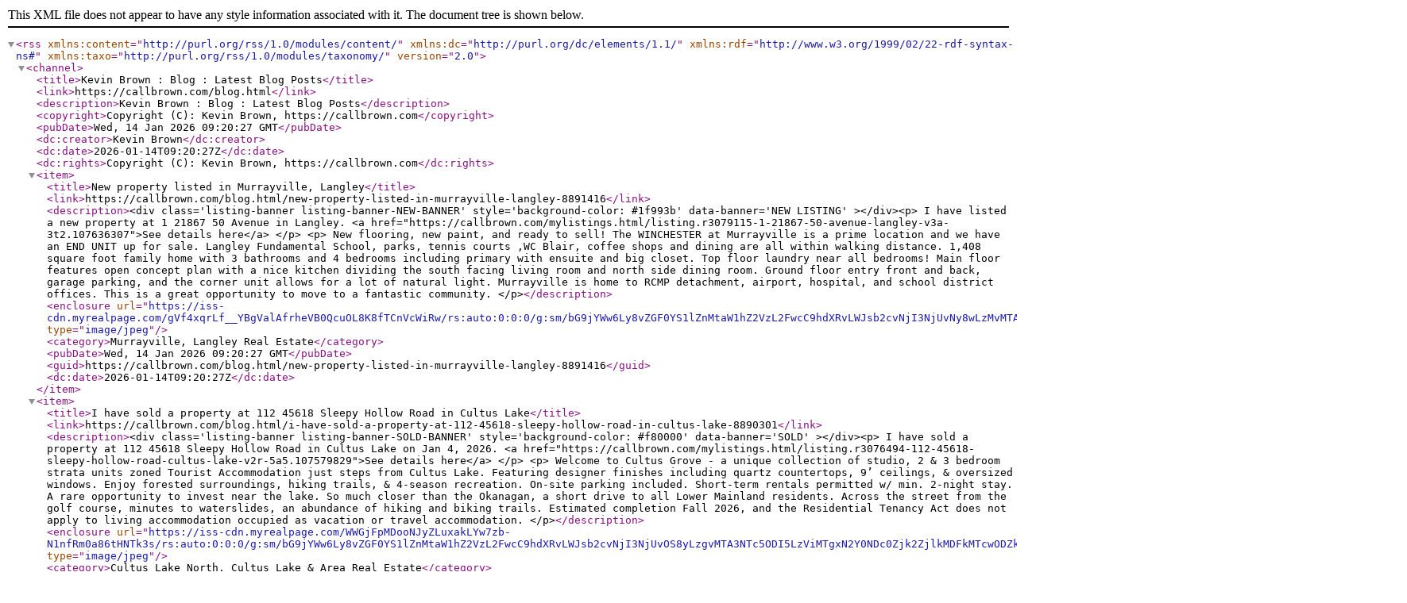

--- FILE ---
content_type: text/xml;charset=utf-8
request_url: https://callbrown.com/blog.feed
body_size: 14864
content:
<?xml version="1.0" encoding="UTF-8"?>
<rss xmlns:content="http://purl.org/rss/1.0/modules/content/" xmlns:dc="http://purl.org/dc/elements/1.1/" xmlns:rdf="http://www.w3.org/1999/02/22-rdf-syntax-ns#" xmlns:taxo="http://purl.org/rss/1.0/modules/taxonomy/" version="2.0">
  <channel>
    <title>Kevin Brown : Blog : Latest Blog Posts</title>
    <link>https://callbrown.com/blog.html</link>
    <description>Kevin Brown : Blog : Latest Blog Posts</description>
    <copyright>Copyright (C): Kevin Brown, https://callbrown.com</copyright>
    <pubDate>Wed, 14 Jan 2026 09:20:27 GMT</pubDate>
    <dc:creator>Kevin Brown</dc:creator>
    <dc:date>2026-01-14T09:20:27Z</dc:date>
    <dc:rights>Copyright (C): Kevin Brown, https://callbrown.com</dc:rights>
    <item>
      <title>New property listed in Murrayville, Langley</title>
      <link>https://callbrown.com/blog.html/new-property-listed-in-murrayville-langley-8891416</link>
      <description>&lt;div class='listing-banner listing-banner-NEW-BANNER' style='background-color: #1f993b' data-banner='NEW LISTING' &gt;&lt;/div&gt;&lt;p&gt;&#xD;
I have listed a new property at 1 21867 50 Avenue in Langley. &lt;a href="https://callbrown.com/mylistings.html/listing.r3079115-1-21867-50-avenue-langley-v3a-3t2.107636307"&gt;See details here&lt;/a&gt;&#xD;
&lt;/p&gt;&#xD;
&#xD;
&lt;p&gt;&#xD;
New flooring, new paint, and ready to sell! The WINCHESTER at Murrayville is a prime location and we have an END UNIT up for sale. Langley Fundamental School, parks, tennis courts ,WC Blair, coffee shops and dining are all within walking distance. 1,408 square foot family home with 3 bathrooms and 4 bedrooms including primary with ensuite and big closet. Top floor laundry near all bedrooms! Main floor features open concept plan with a nice kitchen dividing the south facing living room and north side dining room. Ground floor entry front and back, garage parking, and the corner unit allows for a lot of natural light. Murrayville is home to RCMP detachment, airport, hospital, and school district offices. This is a great opportunity to move to a fantastic community.&#xD;
&lt;/p&gt;</description>
      <enclosure url="https://iss-cdn.myrealpage.com/gVf4xqrLf__YBgValAfrheVB0QcuOL8K8fTCnVcWiRw/rs:auto:0:0:0/g:sm/bG9jYWw6Ly8vZGF0YS1lZnMtaW1hZ2VzL2FwcC9hdXRvLWJsb2cvNjI3NjUvNy8wLzMvMTA3NjM2MzA3L2ZjYWIzNzc4YzgxYmFmYzkxZjgwOTkwZDBlZjM0ZDY3LmpwZWc" type="image/jpeg" />
      <category>Murrayville, Langley Real Estate</category>
      <pubDate>Wed, 14 Jan 2026 09:20:27 GMT</pubDate>
      <guid>https://callbrown.com/blog.html/new-property-listed-in-murrayville-langley-8891416</guid>
      <dc:date>2026-01-14T09:20:27Z</dc:date>
    </item>
    <item>
      <title>I have sold a property at 112 45618 Sleepy Hollow Road in Cultus Lake</title>
      <link>https://callbrown.com/blog.html/i-have-sold-a-property-at-112-45618-sleepy-hollow-road-in-cultus-lake-8890301</link>
      <description>&lt;div class='listing-banner listing-banner-SOLD-BANNER' style='background-color: #f80000' data-banner='SOLD' &gt;&lt;/div&gt;&lt;p&gt;&#xD;
I have sold a property at 112 45618 Sleepy Hollow Road in Cultus Lake on Jan 4, 2026. &lt;a href="https://callbrown.com/mylistings.html/listing.r3076494-112-45618-sleepy-hollow-road-cultus-lake-v2r-5a5.107579829"&gt;See details here&lt;/a&gt;&#xD;
&lt;/p&gt;&#xD;
&lt;p&gt;&#xD;
Welcome to Cultus Grove - a unique collection of studio, 2 &amp; 3 bedroom strata units zoned Tourist Accommodation just steps from Cultus Lake. Featuring designer finishes including quartz countertops, 9’ ceilings, &amp; oversized windows. Enjoy forested surroundings, hiking trails, &amp; 4-season recreation. On-site parking included. Short-term rentals permitted w/ min. 2-night stay. A rare opportunity to invest near the lake. So much closer than the Okanagan, a short drive to all Lower Mainland residents. Across the street from the golf course, minutes to waterslides, an abundance of hiking and biking trails. Estimated completion Fall 2026, and the Residential Tenancy Act does not apply to living accommodation occupied as vacation or travel accommodation.&#xD;
&lt;/p&gt;</description>
      <enclosure url="https://iss-cdn.myrealpage.com/WWGjFpMDooNJyZLuxakLYw7zb-N1nfRm0a86tHNTk3s/rs:auto:0:0:0/g:sm/bG9jYWw6Ly8vZGF0YS1lZnMtaW1hZ2VzL2FwcC9hdXRvLWJsb2cvNjI3NjUvOS8yLzgvMTA3NTc5ODI5LzViMTgxN2Y0NDc0Zjk2ZjlkMDFkMTcwODZkMGYwMTlmLmpwZWc" type="image/jpeg" />
      <category>Cultus Lake North, Cultus Lake &amp; Area Real Estate</category>
      <pubDate>Tue, 13 Jan 2026 09:20:19 GMT</pubDate>
      <guid>https://callbrown.com/blog.html/i-have-sold-a-property-at-112-45618-sleepy-hollow-road-in-cultus-lake-8890301</guid>
      <dc:date>2026-01-13T09:20:19Z</dc:date>
    </item>
    <item>
      <title>New property listed in Cultus Lake North, Cultus Lake &amp;amp; Area</title>
      <link>https://callbrown.com/blog.html/new-property-listed-in-cultus-lake-north-cultus-lake-amp-area-8890300</link>
      <description>&lt;div class='listing-banner listing-banner-NEW-BANNER' style='background-color: #1f993b' data-banner='NEW LISTING' &gt;&lt;/div&gt;&lt;p&gt;&#xD;
I have listed a new property at 101 45618 Sleepy Hollow Road in Cultus Lake. &lt;a href="https://callbrown.com/mylistings.html/listing.r3078568-101-45618-sleepy-hollow-road-cultus-lake-v2r-5a5.107626079"&gt;See details here&lt;/a&gt;&#xD;
&lt;/p&gt;&#xD;
&#xD;
&lt;p&gt;&#xD;
Welcome to Cultus Grove - a unique collection of studio, 2 &amp; 3 bedroom strata units zoned Tourist Accommodation just steps from Cultus Lake. Featuring designer finishes including quartz countertops, 9’ ceilings, &amp; oversized windows. Enjoy forested surroundings, hiking trails, &amp; 4-season recreation. On-site parking included. Short-term rentals permitted w/ min. 2-night stay. A rare opportunity to invest near the lake. So much closer than the Okanagan, a short drive to all Lower Mainland residents. Across the street from the golf course, minutes to waterslides, an abundance of hiking and biking trails. Estimated completion Fall 2026, and the Residential Tenancy Act does not apply to living accommodation occupied as vacation or travel accommodation.&#xD;
&lt;/p&gt;</description>
      <enclosure url="https://iss-cdn.myrealpage.com/-8jRgrsfvIq5xBHBklfXIAXdn9UCF9jm-MyYBXAJyZ4/rs:auto:0:0:0/g:sm/bG9jYWw6Ly8vZGF0YS1lZnMtaW1hZ2VzL2FwcC9hdXRvLWJsb2cvNjI3NjUvOS83LzAvMTA3NjI2MDc5L2VmYzM5ZTc4NDcxZmY1ZDllMzdhY2QwMjJlMThlOGMyLmpwZWc" type="image/jpeg" />
      <category>Cultus Lake North, Cultus Lake &amp; Area Real Estate</category>
      <pubDate>Tue, 13 Jan 2026 09:20:18 GMT</pubDate>
      <guid>https://callbrown.com/blog.html/new-property-listed-in-cultus-lake-north-cultus-lake-amp-area-8890300</guid>
      <dc:date>2026-01-13T09:20:18Z</dc:date>
    </item>
    <item>
      <title>Open House. Open House on Sunday, January 11, 2026 1:00PM - 3:00PM</title>
      <link>https://callbrown.com/blog.html/open-house-open-house-on-sunday-january-11-2026-100pm---300pm-8889509</link>
      <description>&lt;div class='listing-banner listing-banner-OPEN-HOUSE' style='background-color: #1f993b' data-banner='OPEN HOUSE' &gt;&lt;/div&gt;&lt;p&gt;&#xD;
Please visit our Open House at 32558 Murray Avenue in Abbotsford. &lt;a href="https://callbrown.com/mylistings.html/listing.r3076083-32558-murray-avenue-abbotsford-v2t-4t5.107571600"&gt;See details here&lt;/a&gt;&#xD;
&lt;/p&gt;&#xD;
&#xD;
&lt;p&gt;&#xD;
Open House on Sunday, January 11, 2026 1:00PM - 3:00PM&#xD;
&lt;/p&gt;&#xD;
&#xD;
&lt;p&gt;&#xD;
Prime Central Abbotsford! This home is situated in a quiet cul-de-sac and features a rancher floor plan with 3 beds, including primary w/ ens. &amp; w-i-c. Kitchen has been updated and provides lots of cabinet space, granite countertops, &amp; beautiful stainless steel appliances. Lots of natural light in the east facing breakfast nook. D/R &amp; living areas are connected &amp; give lots of space for entertaining, and that includes a gorgeous custom outdoor area with a timber framed covered deck and patio heaters. I’ve enjoyed a glass of wine with the owners on this deck, sharing stories and appreciating the privacy and atmosphere! Natural gas furnace, a/c, double car garage, lots of parking, and so close to amenities! Renovated, and beautiful. Walk to Mill Lake, tennis courts, shopping, pool, &amp; trails.&#xD;
&lt;/p&gt;</description>
      <enclosure url="https://iss-cdn.myrealpage.com/Ei9guQpgH8q6T1ZN86b180HgsAmLJxoQqeQJ1zv1a5M/rs:auto:0:0:0/g:sm/bG9jYWw6Ly8vZGF0YS1lZnMtaW1hZ2VzL2FwcC9hdXRvLWJsb2cvNjI3NjUvMC8wLzYvMTA3NTcxNjAwLzhjMjQxMzQ0ZmY3MmQ3ODkxZmE1YTNmMDYwYzQ0OTZjLmpwZWc" type="image/jpeg" />
      <category>Central Abbotsford, Abbotsford Real Estate</category>
      <pubDate>Sun, 11 Jan 2026 09:18:50 GMT</pubDate>
      <guid>https://callbrown.com/blog.html/open-house-open-house-on-sunday-january-11-2026-100pm---300pm-8889509</guid>
      <dc:date>2026-01-11T09:18:50Z</dc:date>
    </item>
    <item>
      <title>New property listed in Guildford, North Surrey</title>
      <link>https://callbrown.com/blog.html/new-property-listed-in-guildford-north-surrey-8889095</link>
      <description>&lt;div class='listing-banner listing-banner-NEW-BANNER' style='background-color: #1f993b' data-banner='NEW LISTING' &gt;&lt;/div&gt;&lt;p&gt;&#xD;
I have listed a new property at 1504 10082 148 Street in Surrey. &lt;a href="https://callbrown.com/mylistings.html/listing.r3077775-1504-10082-148-street-surrey-v3r-0s3.107609363"&gt;See details here&lt;/a&gt;&#xD;
&lt;/p&gt;&#xD;
&#xD;
&lt;p&gt;&#xD;
Large 1 bed, 2 bath condo with beautiful views from the 15th floor! Similar size to 2 bed units. Spacious living room with gas fireplace &amp; a walk out deck to a north-west look of city &amp; mountains. Dining room could also be a great place for a desk/study &amp; the kitchen is positioned near the centre of the unit. With strata approval, a small renovation would create a nice open concept. Good size bedroom with ensuite &amp; walk through closet. 2 outdoor pools, saunas, gym, hot tubs, &amp; tennis courts are all great benefits to have as part of ownership at this project. 2 pets allowed &amp; rentals welcome. Right across the street from Green Timbers Reserve, close to shopping, trails, &amp; transit. Come for a showing to see how great it is here at The Stanley.&#xD;
&lt;/p&gt;</description>
      <enclosure url="https://iss-cdn.myrealpage.com/SYc_Wgy64bmDx5butzSjh6aHbBVmdckI8RJRiMf8BCE/rs:auto:0:0:0/g:sm/bG9jYWw6Ly8vZGF0YS1lZnMtaW1hZ2VzL2FwcC9hdXRvLWJsb2cvNjI3NjUvMy82LzMvMTA3NjA5MzYzLzE4ODY4ZTNkYmVlMDYxNWE2YWYxOTMyNWUxZWE3NTRjLmpwZWc" type="image/jpeg" />
      <category>Guildford, North Surrey Real Estate</category>
      <pubDate>Sat, 10 Jan 2026 09:21:27 GMT</pubDate>
      <guid>https://callbrown.com/blog.html/new-property-listed-in-guildford-north-surrey-8889095</guid>
      <dc:date>2026-01-10T09:21:27Z</dc:date>
    </item>
    <item>
      <title>New property listed in Yarrow, Yarrow</title>
      <link>https://callbrown.com/blog.html/new-property-listed-in-yarrow-yarrow-8888236</link>
      <description>&lt;div class='listing-banner listing-banner-NEW-BANNER' style='background-color: #1f993b' data-banner='NEW LISTING' &gt;&lt;/div&gt;&lt;p&gt;&#xD;
I have listed a new property at 44550 Vedder Mountain Road in Yarrow. &lt;a href="https://callbrown.com/mylistings.html/listing.r3077475-44550-vedder-mountain-road-yarrow-v2r-4c4.107599640"&gt;See details here&lt;/a&gt;&#xD;
&lt;/p&gt;&#xD;
&#xD;
&lt;p&gt;&#xD;
Approximately 3/4 acre of useable property that is close to world class outdoor recreation such as fishing the Chilliwack River, wakeboarding Cultus Lake, or hiking the beautiful cascades. This  2,233 square foot two storey home is fully renovated and features 4 bedrooms, two bathrooms, detached shop, and a fantastic outdoor living space. Main flr is comfortably set up for family lifestyle with open concept living, dining and kitchen that overlook the huge back yard. The closed room off of the living area is currently being used as an office and could also be a play area. Guest bedroom on the main and three additional bedrooms upstairs including primary with walk in closet. A second detached workshop is perfect for storing yard equipment. Lots of room for parking, including RV. A must see!&#xD;
&lt;/p&gt;</description>
      <enclosure url="https://iss-cdn.myrealpage.com/GFPhAqxy134xQgTwQbZcGwZpEHYAbxnTP1pdj6Wjk44/rs:auto:0:0:0/g:sm/bG9jYWw6Ly8vZGF0YS1lZnMtaW1hZ2VzL2FwcC9hdXRvLWJsb2cvNjI3NjUvMC80LzYvMTA3NTk5NjQwLzU0ZjZhZDdhZGZmYWQzMDRjNWVkMDBmM2FiZWM0Yzg0LmpwZWc" type="image/jpeg" />
      <category>Yarrow, Yarrow Real Estate</category>
      <pubDate>Fri, 09 Jan 2026 09:28:16 GMT</pubDate>
      <guid>https://callbrown.com/blog.html/new-property-listed-in-yarrow-yarrow-8888236</guid>
      <dc:date>2026-01-09T09:28:16Z</dc:date>
    </item>
    <item>
      <title>Open House. Open House on Saturday, January 10, 2026 1:00PM - 3:00PM</title>
      <link>https://callbrown.com/blog.html/open-house-open-house-on-saturday-january-10-2026-100pm---300pm-8888237</link>
      <description>&lt;div class='listing-banner listing-banner-OPEN-HOUSE' style='background-color: #1f993b' data-banner='OPEN HOUSE' &gt;&lt;/div&gt;&lt;p&gt;&#xD;
Please visit our Open House at 32558 Murray Avenue in Abbotsford. &lt;a href="https://callbrown.com/mylistings.html/listing.r3076083-32558-murray-avenue-abbotsford-v2t-4t5.107571600"&gt;See details here&lt;/a&gt;&#xD;
&lt;/p&gt;&#xD;
&#xD;
&lt;p&gt;&#xD;
Open House on Saturday, January 10, 2026 1:00PM - 3:00PM&#xD;
&lt;/p&gt;&#xD;
&#xD;
&lt;p&gt;&#xD;
Prime Central Abbotsford! This home is situated in a quiet cul-de-sac and features a rancher floor plan with 3 beds, including primary w/ ens. &amp; w-i-c. Kitchen has been updated and provides lots of cabinet space, granite countertops, &amp; beautiful stainless steel appliances. Lots of natural light in the east facing breakfast nook. D/R &amp; living areas are connected &amp; give lots of space for entertaining, and that includes a gorgeous custom outdoor area with a timber framed covered deck and patio heaters. I’ve enjoyed a glass of wine with the owners on this deck, sharing stories and appreciating the privacy and atmosphere! Natural gas furnace, a/c, double car garage, lots of parking, and so close to amenities! Renovated, and beautiful. Walk to Mill Lake, tennis courts, shopping, pool, &amp; trails.&#xD;
&lt;/p&gt;</description>
      <enclosure url="https://iss-cdn.myrealpage.com/Ei9guQpgH8q6T1ZN86b180HgsAmLJxoQqeQJ1zv1a5M/rs:auto:0:0:0/g:sm/bG9jYWw6Ly8vZGF0YS1lZnMtaW1hZ2VzL2FwcC9hdXRvLWJsb2cvNjI3NjUvMC8wLzYvMTA3NTcxNjAwLzhjMjQxMzQ0ZmY3MmQ3ODkxZmE1YTNmMDYwYzQ0OTZjLmpwZWc" type="image/jpeg" />
      <category>Central Abbotsford, Abbotsford Real Estate</category>
      <pubDate>Fri, 09 Jan 2026 09:28:16 GMT</pubDate>
      <guid>https://callbrown.com/blog.html/open-house-open-house-on-saturday-january-10-2026-100pm---300pm-8888237</guid>
      <dc:date>2026-01-09T09:28:16Z</dc:date>
    </item>
    <item>
      <title>New property listed in Cultus Lake North, Cultus Lake &amp;amp; Area</title>
      <link>https://callbrown.com/blog.html/new-property-listed-in-cultus-lake-north-cultus-lake-amp-area-8886327</link>
      <description>&lt;div class='listing-banner listing-banner-NEW-BANNER' style='background-color: #1f993b' data-banner='NEW LISTING' &gt;&lt;/div&gt;&lt;p&gt;&#xD;
I have listed a new property at 112 45618 Sleepy Hollow Road in Cultus Lake. &lt;a href="https://callbrown.com/mylistings.html/listing.r3076494-112-45618-sleepy-hollow-road-cultus-lake-v2r-5a5.107579829"&gt;See details here&lt;/a&gt;&#xD;
&lt;/p&gt;&#xD;
&#xD;
&lt;p&gt;&#xD;
Welcome to Cultus Grove - a unique collection of studio, 2 &amp; 3 bedroom strata units zoned Tourist Accommodation just steps from Cultus Lake. Featuring designer finishes including quartz countertops, 9’ ceilings, &amp; oversized windows. Enjoy forested surroundings, hiking trails, &amp; 4-season recreation. On-site parking included. Short-term rentals permitted w/ min. 2-night stay. A rare opportunity to invest near the lake. So much closer than the Okanagan, a short drive to all Lower Mainland residents. Across the street from the golf course, minutes to waterslides, an abundance of hiking and biking trails. Estimated completion Fall 2026, and the Residential Tenancy Act does not apply to living accommodation occupied as vacation or travel accommodation.&#xD;
&lt;/p&gt;</description>
      <enclosure url="https://iss-cdn.myrealpage.com/WWGjFpMDooNJyZLuxakLYw7zb-N1nfRm0a86tHNTk3s/rs:auto:0:0:0/g:sm/bG9jYWw6Ly8vZGF0YS1lZnMtaW1hZ2VzL2FwcC9hdXRvLWJsb2cvNjI3NjUvOS8yLzgvMTA3NTc5ODI5LzViMTgxN2Y0NDc0Zjk2ZjlkMDFkMTcwODZkMGYwMTlmLmpwZWc" type="image/jpeg" />
      <category>Cultus Lake North, Cultus Lake &amp; Area Real Estate</category>
      <pubDate>Wed, 07 Jan 2026 09:29:31 GMT</pubDate>
      <guid>https://callbrown.com/blog.html/new-property-listed-in-cultus-lake-north-cultus-lake-amp-area-8886327</guid>
      <dc:date>2026-01-07T09:29:31Z</dc:date>
    </item>
    <item>
      <title>New property listed in Central Abbotsford, Abbotsford</title>
      <link>https://callbrown.com/blog.html/new-property-listed-in-central-abbotsford-abbotsford-8884800</link>
      <description>&lt;div class='listing-banner listing-banner-NEW-BANNER' style='background-color: #1f993b' data-banner='NEW LISTING' &gt;&lt;/div&gt;&lt;p&gt;&#xD;
I have listed a new property at 32558 Murray Avenue in Abbotsford. &lt;a href="https://callbrown.com/mylistings.html/listing.r3076083-32558-murray-avenue-abbotsford-v2t-4t5.107571600"&gt;See details here&lt;/a&gt;&#xD;
&lt;/p&gt;&#xD;
&#xD;
&lt;p&gt;&#xD;
Prime Central Abbotsford! This home is situated in a quiet cul-de-sac and features a rancher floor plan with 3 beds, including primary w/ ens. &amp; w-i-c. Kitchen has been updated and provides lots of cabinet space, granite countertops, &amp; beautiful stainless steel appliances. Lots of natural light in the east facing breakfast nook. D/R &amp; living areas are connected &amp; give lots of space for entertaining, and that includes a gorgeous custom outdoor area with a timber framed covered deck and patio heaters. I’ve enjoyed a glass of wine with the owners on this deck, sharing stories and appreciating the privacy and atmosphere! Natural gas furnace, a/c, double car garage, lots of parking, and so close to amenities! Renovated, and beautiful. Walk to Mill Lake, tennis courts, shopping, pool, &amp; trails.&#xD;
&lt;/p&gt;</description>
      <enclosure url="https://iss-cdn.myrealpage.com/Ei9guQpgH8q6T1ZN86b180HgsAmLJxoQqeQJ1zv1a5M/rs:auto:0:0:0/g:sm/bG9jYWw6Ly8vZGF0YS1lZnMtaW1hZ2VzL2FwcC9hdXRvLWJsb2cvNjI3NjUvMC8wLzYvMTA3NTcxNjAwLzhjMjQxMzQ0ZmY3MmQ3ODkxZmE1YTNmMDYwYzQ0OTZjLmpwZWc" type="image/jpeg" />
      <category>Central Abbotsford, Abbotsford Real Estate</category>
      <pubDate>Tue, 06 Jan 2026 09:21:26 GMT</pubDate>
      <guid>https://callbrown.com/blog.html/new-property-listed-in-central-abbotsford-abbotsford-8884800</guid>
      <dc:date>2026-01-06T09:21:26Z</dc:date>
    </item>
    <item>
      <title>New property listed in Central Abbotsford, Abbotsford</title>
      <link>https://callbrown.com/blog.html/new-property-listed-in-central-abbotsford-abbotsford-8879747</link>
      <description>&lt;div class='listing-banner listing-banner-NEW-BANNER' style='background-color: #1f993b' data-banner='NEW LISTING' &gt;&lt;/div&gt;&lt;p&gt;&#xD;
I have listed a new property at 32558 Murray Avenue in Abbotsford. &lt;a href="https://callbrown.com/mylistings.html/listing.r3074084-32558-murray-avenue-abbotsford-v2t-4t5.107488001"&gt;See details here&lt;/a&gt;&#xD;
&lt;/p&gt;&#xD;
&#xD;
&lt;p&gt;&#xD;
Prime Central Abbotsford! This home is situated in a quiet cul-de-sac and features a rancher floor plan with 3 beds, including primary w/ ens. &amp; w-i-c. Kitchen has been updated and provides lots of cabinet space, granite countertops, &amp; beautiful stainless steel appliances. Lots of natural light in the east facing breakfast nook. D/R &amp; living areas are connected &amp; give lots of space for entertaining, and that includes a gorgeous custom outdoor area with a timber framed covered deck and patio heaters. I’ve enjoyed a glass of wine with the owners on this deck, sharing stories and appreciating the privacy and atmosphere! Natural gas furnace, a/c, double car garage, lots of parking, and so close to amenities! Renovated, and beautiful. Walk to Mill Lake, tennis courts, shopping, pool, &amp; trails.&#xD;
&lt;/p&gt;</description>
      <enclosure url="https://iss-cdn.myrealpage.com/WMvaqFx0ih0Rg_5fF71gPunbqVYNwjuQ9U8UTRfRmtc/rs:auto:0:0:0/g:sm/bG9jYWw6Ly8vZGF0YS1lZnMtaW1hZ2VzL2FwcC9hdXRvLWJsb2cvNjI3NjUvMS8wLzAvMTA3NDg4MDAxLzQxMmYwYzdhN2FhZDk3YzFlMjk4NDdkZGY3MzU2YjhlLmpwZWc" type="image/jpeg" />
      <category>Central Abbotsford, Abbotsford Real Estate</category>
      <pubDate>Wed, 17 Dec 2025 09:25:41 GMT</pubDate>
      <guid>https://callbrown.com/blog.html/new-property-listed-in-central-abbotsford-abbotsford-8879747</guid>
      <dc:date>2025-12-17T09:25:41Z</dc:date>
    </item>
    <item>
      <title>New property listed in Dewdney Deroche, Mission</title>
      <link>https://callbrown.com/blog.html/new-property-listed-in-dewdney-deroche-mission-8876463</link>
      <description>&lt;p&gt;&#xD;
I have listed a new property at 8591 Howell Road in Mission. &lt;a href="https://callbrown.com/mylistings.html/listing.c8071362-8591-howell-road-mission-v0m-1g0.106583311"&gt;See details here&lt;/a&gt;&#xD;
&lt;/p&gt;&#xD;
&#xD;
&lt;p&gt;&#xD;
Nearly 50 acres of flat land that is currently under lease growing healthy corn crops. Agricultural 4 AG-4) flexible zoning (Kennel, Micro Cannabis Production Facility, Residential) Accessory uses include ADU, Boarding, Employee Residential, Home Occupation, Outdoor Storage, and more. Farm &amp; Business opportunities here. Existing dwelling is a rancher with basement that features 3 bedrooms on main with kitchen, living room, &amp; dining room. Basement has flex room, rec-room, den, lots of space for creative renovations. Several older storage building and barns on property for farm equipment and storage.&#xD;
&lt;/p&gt;</description>
      <enclosure url="https://iss-cdn.myrealpage.com/edrv1eshxWJgKNZbzri01N1hzNYL9t364j67YiNMQC8/rs:auto:0:0:0/g:sm/bG9jYWw6Ly8vZGF0YS1lZnMtaW1hZ2VzL2FwcC9hdXRvLWJsb2cvNjI3NjUvMS8xLzMvMTA2NTgzMzExL2QxM2MxN2JmZThhMzNhMjljNTdmNjc0Mzk5ZTFlZDNkLmpwZw" type="image/jpeg" />
      <category>Dewdney Deroche, Mission Real Estate</category>
      <pubDate>Wed, 10 Dec 2025 09:20:21 GMT</pubDate>
      <guid>https://callbrown.com/blog.html/new-property-listed-in-dewdney-deroche-mission-8876463</guid>
      <dc:date>2025-12-10T09:20:21Z</dc:date>
    </item>
    <item>
      <title>Open House. Open House on Saturday, December 13, 2025 12:00PM - 2:00PM</title>
      <link>https://callbrown.com/blog.html/open-house-open-house-on-saturday-december-13-2025-1200pm---200pm-8876461</link>
      <description>&lt;div class='listing-banner listing-banner-OPEN-HOUSE' style='background-color: #1f993b' data-banner='OPEN HOUSE' &gt;&lt;/div&gt;&lt;p&gt;&#xD;
Please visit our Open House at 3556 Dunsmuir Way in Abbotsford. &lt;a href="https://callbrown.com/mylistings.html/listing.r3072382-3556-dunsmuir-way-abbotsford-v2s-6g4.107439960"&gt;See details here&lt;/a&gt;&#xD;
&lt;/p&gt;&#xD;
&#xD;
&lt;p&gt;&#xD;
Open House on Saturday, December 13, 2025 12:00PM - 2:00PM&#xD;
&lt;/p&gt;&#xD;
&#xD;
&lt;p&gt;&#xD;
Desirable East Abbotsford location near Bateman Park! 4 bed, 4 bath home features great living space with a beautiful back yard design. Large pantry in kitchen next to family eating area that walks out to concrete patio for BBQ season. Separate D/R is open to living room just off of the foyer. Powder room also on main floor. All 4 beds upstairs including primary w/ walk in closet and ensuite. Laundry and second bath also upstairs. Finished basement with separate entrance has lots of room for games, watching movies, storage, or add a basement suite for additional income. Quality retaining walls in the back yard are just a few years old and lots of room on this 7,100+ sq. ft. lot. New roof 2019, new HWT 2020, double car garage, great school catchment, fantastic family home at a great price!&#xD;
&lt;/p&gt;</description>
      <enclosure url="https://iss-cdn.myrealpage.com/msClbBhCTEY-Qk95jNx79OegYQpXAaBqicmELvGfBZs/rs:auto:0:0:0/g:sm/bG9jYWw6Ly8vZGF0YS1lZnMtaW1hZ2VzL2FwcC9hdXRvLWJsb2cvNjI3NjUvMC82LzkvMTA3NDM5OTYwLzA4MzUwODI1ZmE1NDRiNTBmNmMwMzdkMzYzNjk1YzJhLmpwZw" type="image/jpeg" />
      <category>Abbotsford East, Abbotsford Real Estate</category>
      <pubDate>Wed, 10 Dec 2025 09:20:20 GMT</pubDate>
      <guid>https://callbrown.com/blog.html/open-house-open-house-on-saturday-december-13-2025-1200pm---200pm-8876461</guid>
      <dc:date>2025-12-10T09:20:20Z</dc:date>
    </item>
    <item>
      <title>Open House. Open House on Sunday, December 14, 2025 12:00PM - 2:00PM</title>
      <link>https://callbrown.com/blog.html/open-house-open-house-on-sunday-december-14-2025-1200pm---200pm-8876462</link>
      <description>&lt;div class='listing-banner listing-banner-OPEN-HOUSE' style='background-color: #1f993b' data-banner='OPEN HOUSE' &gt;&lt;/div&gt;&lt;p&gt;&#xD;
Please visit our Open House at 3556 Dunsmuir Way in Abbotsford. &lt;a href="https://callbrown.com/mylistings.html/listing.r3072382-3556-dunsmuir-way-abbotsford-v2s-6g4.107439960"&gt;See details here&lt;/a&gt;&#xD;
&lt;/p&gt;&#xD;
&#xD;
&lt;p&gt;&#xD;
Open House on Sunday, December 14, 2025 12:00PM - 2:00PM&#xD;
&lt;/p&gt;&#xD;
&#xD;
&lt;p&gt;&#xD;
Desirable East Abbotsford location near Bateman Park! 4 bed, 4 bath home features great living space with a beautiful back yard design. Large pantry in kitchen next to family eating area that walks out to concrete patio for BBQ season. Separate D/R is open to living room just off of the foyer. Powder room also on main floor. All 4 beds upstairs including primary w/ walk in closet and ensuite. Laundry and second bath also upstairs. Finished basement with separate entrance has lots of room for games, watching movies, storage, or add a basement suite for additional income. Quality retaining walls in the back yard are just a few years old and lots of room on this 7,100+ sq. ft. lot. New roof 2019, new HWT 2020, double car garage, great school catchment, fantastic family home at a great price!&#xD;
&lt;/p&gt;</description>
      <enclosure url="https://iss-cdn.myrealpage.com/msClbBhCTEY-Qk95jNx79OegYQpXAaBqicmELvGfBZs/rs:auto:0:0:0/g:sm/bG9jYWw6Ly8vZGF0YS1lZnMtaW1hZ2VzL2FwcC9hdXRvLWJsb2cvNjI3NjUvMC82LzkvMTA3NDM5OTYwLzA4MzUwODI1ZmE1NDRiNTBmNmMwMzdkMzYzNjk1YzJhLmpwZw" type="image/jpeg" />
      <category>Abbotsford East, Abbotsford Real Estate</category>
      <pubDate>Wed, 10 Dec 2025 09:20:20 GMT</pubDate>
      <guid>https://callbrown.com/blog.html/open-house-open-house-on-sunday-december-14-2025-1200pm---200pm-8876462</guid>
      <dc:date>2025-12-10T09:20:20Z</dc:date>
    </item>
    <item>
      <title>Open House. Open House on Saturday, December 6, 2025 12:30PM - 2:30PM</title>
      <link>https://callbrown.com/blog.html/open-house-open-house-on-saturday-december-6-2025-1230pm---230pm-8874766</link>
      <description>&lt;div class='listing-banner listing-banner-OPEN-HOUSE' style='background-color: #1f993b' data-banner='OPEN HOUSE' &gt;&lt;/div&gt;&lt;p&gt;&#xD;
Please visit our Open House at 3556 Dunsmiur Way in Abbotsford. &lt;a href="https://callbrown.com/mylistings.html/listing.r3072382-3556-dunsmiur-way-abbotsford-v2s-6g4.107439960"&gt;See details here&lt;/a&gt;&#xD;
&lt;/p&gt;&#xD;
&#xD;
&lt;p&gt;&#xD;
Open House on Saturday, December 6, 2025 12:30PM - 2:30PM&#xD;
&lt;/p&gt;&#xD;
&#xD;
&lt;p&gt;&#xD;
Desirable East Abbotsford location near Bateman Park! 4 bed, 3 bath home features great living space with a beautiful back yard design. Large pantry in kitchen next to family eating area that walks out to concrete patio for BBQ season. Separate D/R is open to living room just off of the foyer. Powder room also on main floor. All 4 beds upstairs including primary w/ walk in closet and ensuite. Laundry and second bath also upstairs. Finished basement with separate entrance has lots of room for games, watching movies, storage, or add a basement suite for additional income. Quality retaining walls in the back yard are just a few years old and lots of room on this 7,100+ sq. ft. lot. New roof 2019, new HWT 2020, double car garage, great school catchment, fantastic family home at a great price!&#xD;
&lt;/p&gt;</description>
      <enclosure url="https://iss-cdn.myrealpage.com/Iuq2ML2DRt4e6CMEmWcVNTXecRuifFx-Pr68eAolXqk/rs:auto:0:0:0/g:sm/bG9jYWw6Ly8vZGF0YS1lZnMtaW1hZ2VzL2FwcC9hdXRvLWJsb2cvNjI3NjUvMC82LzkvMTA3NDM5OTYwLzdlYTY4ZWU4ZWZhNTc1NDQ4NGJkMTFlOTIzNDU2NjU4LmpwZWc" type="image/jpeg" />
      <category>Abbotsford East, Abbotsford Real Estate</category>
      <pubDate>Sat, 06 Dec 2025 09:24:34 GMT</pubDate>
      <guid>https://callbrown.com/blog.html/open-house-open-house-on-saturday-december-6-2025-1230pm---230pm-8874766</guid>
      <dc:date>2025-12-06T09:24:34Z</dc:date>
    </item>
    <item>
      <title>Open House. Open House on Sunday, December 7, 2025 12:30PM - 2:30PM</title>
      <link>https://callbrown.com/blog.html/open-house-open-house-on-sunday-december-7-2025-1230pm---230pm-8874767</link>
      <description>&lt;div class='listing-banner listing-banner-OPEN-HOUSE' style='background-color: #1f993b' data-banner='OPEN HOUSE' &gt;&lt;/div&gt;&lt;p&gt;&#xD;
Please visit our Open House at 3556 Dunsmiur Way in Abbotsford. &lt;a href="https://callbrown.com/mylistings.html/listing.r3072382-3556-dunsmiur-way-abbotsford-v2s-6g4.107439960"&gt;See details here&lt;/a&gt;&#xD;
&lt;/p&gt;&#xD;
&#xD;
&lt;p&gt;&#xD;
Open House on Sunday, December 7, 2025 12:30PM - 2:30PM&#xD;
&lt;/p&gt;&#xD;
&#xD;
&lt;p&gt;&#xD;
Desirable East Abbotsford location near Bateman Park! 4 bed, 3 bath home features great living space with a beautiful back yard design. Large pantry in kitchen next to family eating area that walks out to concrete patio for BBQ season. Separate D/R is open to living room just off of the foyer. Powder room also on main floor. All 4 beds upstairs including primary w/ walk in closet and ensuite. Laundry and second bath also upstairs. Finished basement with separate entrance has lots of room for games, watching movies, storage, or add a basement suite for additional income. Quality retaining walls in the back yard are just a few years old and lots of room on this 7,100+ sq. ft. lot. New roof 2019, new HWT 2020, double car garage, great school catchment, fantastic family home at a great price!&#xD;
&lt;/p&gt;</description>
      <enclosure url="https://iss-cdn.myrealpage.com/Iuq2ML2DRt4e6CMEmWcVNTXecRuifFx-Pr68eAolXqk/rs:auto:0:0:0/g:sm/bG9jYWw6Ly8vZGF0YS1lZnMtaW1hZ2VzL2FwcC9hdXRvLWJsb2cvNjI3NjUvMC82LzkvMTA3NDM5OTYwLzdlYTY4ZWU4ZWZhNTc1NDQ4NGJkMTFlOTIzNDU2NjU4LmpwZWc" type="image/jpeg" />
      <category>Abbotsford East, Abbotsford Real Estate</category>
      <pubDate>Sat, 06 Dec 2025 09:24:34 GMT</pubDate>
      <guid>https://callbrown.com/blog.html/open-house-open-house-on-sunday-december-7-2025-1230pm---230pm-8874767</guid>
      <dc:date>2025-12-06T09:24:34Z</dc:date>
    </item>
    <item>
      <title>New property listed in Central Abbotsford, Abbotsford</title>
      <link>https://callbrown.com/blog.html/new-property-listed-in-central-abbotsford-abbotsford-8873997</link>
      <description>&lt;div class='listing-banner listing-banner-NEW-BANNER' style='background-color: #1f993b' data-banner='NEW LISTING' &gt;&lt;/div&gt;&lt;p&gt;&#xD;
I have listed a new property at 105 33391 Maclure Road in Abbotsford. &lt;a href="https://callbrown.com/mylistings.html/listing.c8074329-105-33391-maclure-road-abbotsford-v2s-0c4.107438525"&gt;See details here&lt;/a&gt;&#xD;
&lt;/p&gt;&#xD;
&#xD;
&lt;p&gt;&#xD;
Maclure Business Park - 2,040 square feet including finished bathroom and office that has hook ups for washing machine and dryer and a rough in for shower. 12’ x 14’ overhead door, and 26’6” ceilings for racking, or build mezzanine (up to 800 square feet). I-2, General Industrial flexible zoning with 36 permitted uses, including manufacturing, microbrewery, commercial vehicle repair, and much more.&#xD;
&lt;/p&gt;</description>
      <enclosure url="https://iss-cdn.myrealpage.com/bNYUXGCQptqMZ6UnvGXpBFpZg8xdd_cnL60VIN462ck/rs:auto:0:0:0/g:sm/bG9jYWw6Ly8vZGF0YS1lZnMtaW1hZ2VzL2FwcC9hdXRvLWJsb2cvNjI3NjUvNS8yLzUvMTA3NDM4NTI1LzJhYzNmNjEwOGFlZmI2NGQ5OTFkZTEyZGIwMWFlZWUyLmpwZWc" type="image/jpeg" />
      <category>Central Abbotsford, Abbotsford Real Estate</category>
      <pubDate>Fri, 05 Dec 2025 09:27:50 GMT</pubDate>
      <guid>https://callbrown.com/blog.html/new-property-listed-in-central-abbotsford-abbotsford-8873997</guid>
      <dc:date>2025-12-05T09:27:50Z</dc:date>
    </item>
    <item>
      <title>New property listed in Abbotsford East, Abbotsford</title>
      <link>https://callbrown.com/blog.html/new-property-listed-in-abbotsford-east-abbotsford-8873996</link>
      <description>&lt;div class='listing-banner listing-banner-NEW-BANNER' style='background-color: #1f993b' data-banner='NEW LISTING' &gt;&lt;/div&gt;&lt;p&gt;&#xD;
I have listed a new property at 3556 Dunsmiur Way in Abbotsford. &lt;a href="https://callbrown.com/mylistings.html/listing.r3072382-3556-dunsmiur-way-abbotsford-v2s-6g4.107439960"&gt;See details here&lt;/a&gt;&#xD;
&lt;/p&gt;&#xD;
&#xD;
&lt;p&gt;&#xD;
Desirable East Abbotsford location near Bateman Park! 4 bed, 3 bath home features great living space with a beautiful back yard design. Large pantry in kitchen next to family eating area that walks out to concrete patio for BBQ season. Separate D/R is open to living room just off of the foyer. Powder room also on main floor. All 4 beds upstairs including primary w/ walk in closet and ensuite. Laundry and second bath also upstairs. Finished basement with separate entrance has lots of room for games, watching movies, storage, or add a basement suite for additional income. Quality retaining walls in the back yard are just a few years old and lots of room on this 7,100+ sq. ft. lot. New roof 2019, new HWT 2020, double car garage, great school catchment, fantastic family home at a great price!&#xD;
&lt;/p&gt;</description>
      <enclosure url="https://iss-cdn.myrealpage.com/Iuq2ML2DRt4e6CMEmWcVNTXecRuifFx-Pr68eAolXqk/rs:auto:0:0:0/g:sm/bG9jYWw6Ly8vZGF0YS1lZnMtaW1hZ2VzL2FwcC9hdXRvLWJsb2cvNjI3NjUvMC82LzkvMTA3NDM5OTYwLzdlYTY4ZWU4ZWZhNTc1NDQ4NGJkMTFlOTIzNDU2NjU4LmpwZWc" type="image/jpeg" />
      <category>Abbotsford East, Abbotsford Real Estate</category>
      <pubDate>Fri, 05 Dec 2025 09:27:46 GMT</pubDate>
      <guid>https://callbrown.com/blog.html/new-property-listed-in-abbotsford-east-abbotsford-8873996</guid>
      <dc:date>2025-12-05T09:27:46Z</dc:date>
    </item>
    <item>
      <title>Open House. Open House on Saturday, November 29, 2025 12:30PM - 2:00PM</title>
      <link>https://callbrown.com/blog.html/open-house-open-house-on-saturday-november-29-2025-1230pm---200pm-8870631</link>
      <description>&lt;div class='listing-banner listing-banner-OPEN-HOUSE' style='background-color: #1f993b' data-banner='OPEN HOUSE' &gt;&lt;/div&gt;&lt;p&gt;&#xD;
Please visit our Open House at 1 21867 50 Avenue in Langley. &lt;a href="https://callbrown.com/mylistings.html/listing.r3066916-1-21867-50-avenue-langley-v3a-3t2.107310139"&gt;See details here&lt;/a&gt;&#xD;
&lt;/p&gt;&#xD;
&#xD;
&lt;p&gt;&#xD;
Open House on Saturday, November 29, 2025 12:30PM - 2:00PM&#xD;
&lt;/p&gt;&#xD;
&#xD;
&lt;p&gt;&#xD;
New flooring, new paint, and ready to sell! The WINCHESTER at Murrayville is a prime location and we have an END UNIT up for sale. Langley Fundamental School, parks, tennis courts ,WC Blair, coffee shops and dining are all within walking distance. 1,408 square foot family home with 3 bathrooms and 4 bedrooms including primary with ensuite and big closet. Top floor laundry near all bedrooms! Main floor features open concept plan with a nice kitchen dividing the south facing living room and north side dining room. Ground floor entry front and back, garage parking, and the corner unit allows for a lot of natural light. Murrayville is home to RCMP detachment, airport, hospital, and school district offices. This is a great opportunity to move to a fantastic community.&#xD;
&lt;/p&gt;</description>
      <enclosure url="https://iss-cdn.myrealpage.com/Vop2Hn7so80rQ67R8UjQVEDuUgzOGeaOatisHyCyOi4/rs:auto:0:0:0/g:sm/bG9jYWw6Ly8vZGF0YS1lZnMtaW1hZ2VzL2FwcC9hdXRvLWJsb2cvNjI3NjUvOS8zLzEvMTA3MzEwMTM5LzIzNDUxYjFkZTQ5ZTQxNTkyNTliYmM4Mjk0ZWIwYzc4LmpwZWc" type="image/jpeg" />
      <category>Murrayville, Langley Real Estate</category>
      <pubDate>Sat, 29 Nov 2025 09:13:27 GMT</pubDate>
      <guid>https://callbrown.com/blog.html/open-house-open-house-on-saturday-november-29-2025-1230pm---200pm-8870631</guid>
      <dc:date>2025-11-29T09:13:27Z</dc:date>
    </item>
    <item>
      <title>I have sold a property at 32295 Silver Creek Drive in Mission</title>
      <link>https://callbrown.com/blog.html/i-have-sold-a-property-at-32295-silver-creek-drive-in-mission-8869051</link>
      <description>&lt;div class='listing-banner listing-banner-SOLD-BANNER' style='background-color: #f80000' data-banner='SOLD' &gt;&lt;/div&gt;&lt;p&gt;&#xD;
I have sold a property at 32295 Silver Creek Drive in Mission on Nov 10, 2025. &lt;a href="https://callbrown.com/mylistings.html/listing.r3044777-32295-silver-creek-drive-mission-v2v-0l7.106796504"&gt;See details here&lt;/a&gt;&#xD;
&lt;/p&gt;&#xD;
&lt;p&gt;&#xD;
Seldom does the opportunity to purchase real space present itself. In a part of the world where we stack ourselves up into the sky or squeeze ourselves between other people's spaces Kingma Pacific Developments presents THE PLATEAU at Silver Creek. The landscape is mostly gently rolling grassland. The majority of the site is on a high rolling plateau with good southern exposure! The Plateau is under 10 minutes to the Abbotsford Mission Bridge the West Coast express. Your investment will be protected with our strictly enforced building scheme that maintains a traditional style build and restricts the size of each home to 4500 sq.ft. The lots are also zoned for a secondary living space up to 1184 sq.ft. Register on our website to stay up to date when more lots are listed.&#xD;
&lt;/p&gt;</description>
      <enclosure url="https://iss-cdn.myrealpage.com/_f2GH1YVGiFbvZgHtvW7_OuDFUnF9VkujV0Xr-fuzJ8/rs:auto:0:0:0/g:sm/bG9jYWw6Ly8vZGF0YS1lZnMtaW1hZ2VzL2FwcC9hdXRvLWJsb2cvNjI3NjUvNC8wLzUvMTA2Nzk2NTA0L2UzNjBmOTM5N2E2YWY1NDk2MzdiMDkzNDkwNzdmMGJlLmpwZWc" type="image/jpeg" />
      <category>Mission BC, Mission Real Estate</category>
      <pubDate>Fri, 28 Nov 2025 09:17:51 GMT</pubDate>
      <guid>https://callbrown.com/blog.html/i-have-sold-a-property-at-32295-silver-creek-drive-in-mission-8869051</guid>
      <dc:date>2025-11-28T09:17:51Z</dc:date>
    </item>
    <item>
      <title>I have sold a property at 1 46005 Bole Avenue in Chilliwack</title>
      <link>https://callbrown.com/blog.html/i-have-sold-a-property-at-1-46005-bole-avenue-in-chilliwack-8860963</link>
      <description>&lt;div class='listing-banner listing-banner-SOLD-BANNER' style='background-color: #f80000' data-banner='SOLD' &gt;&lt;/div&gt;&lt;p&gt;&#xD;
I have sold a property at 1 46005 Bole Avenue in Chilliwack on Nov 3, 2025. &lt;a href="https://callbrown.com/mylistings.html/listing.r3024409-1-46005-bole-avenue-chilliwack-v2p-7w7.106300980"&gt;See details here&lt;/a&gt;&#xD;
&lt;/p&gt;&#xD;
&lt;p&gt;&#xD;
Ground-floor corner unit with 170 sq. ft. private patio + separate entry! This 812 sq. ft. 1 bed + den, 1 bath home in Classic Manor (55+) offers a spacious layout with a large living room, full dining area, in-unit storage room, and wraparound patio - perfect for gardening or relaxing outdoors. No neighbours on either side. Includes secure parking and storage locker (LCP). Quiet, secure building with fob access. Steps to District 1881, shopping, transit, and minutes to Townsend Park, Prospera Centre &amp; Leisure Centre.&#xD;
&lt;/p&gt;</description>
      <enclosure url="https://iss-cdn.myrealpage.com/3Augeyuo04Ji8it_iO_76xSUIm3dTasT177Mtns6Ksw/rs:auto:0:0:0/g:sm/bG9jYWw6Ly8vZGF0YS1lZnMtaW1hZ2VzL2FwcC9hdXRvLWJsb2cvNjI3NjUvMC84LzkvMTA2MzAwOTgwLzljN2MwOGE3MGUzOTVkODEwMDcxYjA0YmY4OGI2MTg3LmpwZWc" type="image/jpeg" />
      <category>Chilliwack Proper East, Chilliwack Real Estate</category>
      <pubDate>Wed, 19 Nov 2025 09:07:34 GMT</pubDate>
      <guid>https://callbrown.com/blog.html/i-have-sold-a-property-at-1-46005-bole-avenue-in-chilliwack-8860963</guid>
      <dc:date>2025-11-19T09:07:34Z</dc:date>
    </item>
    <item>
      <title>Open House. Open House on Sunday, November 16, 2025 11:00AM - 1:00PM</title>
      <link>https://callbrown.com/blog.html/open-house-open-house-on-sunday-november-16-2025-1100am---100pm-8857946</link>
      <description>&lt;div class='listing-banner listing-banner-OPEN-HOUSE' style='background-color: #1f993b' data-banner='OPEN HOUSE' &gt;&lt;/div&gt;&lt;p&gt;&#xD;
Please visit our Open House at 5696 Lindys Drive in Chilliwack. &lt;a href="https://callbrown.com/mylistings.html/listing.r3066213-5696-lindys-drive-chilliwack-v2r-5t2.107294743"&gt;See details here&lt;/a&gt;&#xD;
&lt;/p&gt;&#xD;
&#xD;
&lt;p&gt;&#xD;
Open House on Sunday, November 16, 2025 11:00AM - 1:00PM&#xD;
&lt;/p&gt;&#xD;
&#xD;
&lt;p&gt;&#xD;
South Sardis LOCATION, and a beautifully renovated 2 storey home with full bsmt. The main show piece of this home is the beautiful kitchen w/lots of cabinets &amp; large island. Modern, functional, and spacious, opening up to d/r &amp; family room w/ gas f/p. Covered deck overlooking large backyard makes easy BBQ traffic through to the kit. Laundry also on main flr as well as den w/extra tall ceilings. 4 beds on upper floor, incl. primary with WIC &amp; full ensuite. Fully finished bsmt with separate entrance and income potential for long term tenant. Prime location for short term accommodation. Minutes from world class fishing, Cultus Lake, Cheam Leisure Centre, UFV &amp; shopping. Double car garage with extra storage, HWT 2019, furnace &amp; A/C 2023. This is a great package in an excellent neighbourhood.&#xD;
&lt;/p&gt;</description>
      <enclosure url="https://iss-cdn.myrealpage.com/uADOKL0DedgjxpWR8nCxY2dHid-i7j0jyWLKPlVnkjo/rs:auto:0:0:0/g:sm/bG9jYWw6Ly8vZGF0YS1lZnMtaW1hZ2VzL2FwcC9hdXRvLWJsb2cvNjI3NjUvMy80LzcvMTA3Mjk0NzQzLzI3MGZiOWZiZTdhYTVhMDhiZjdiZTFjN2E5Mjg2YTM5LmpwZWc" type="image/jpeg" />
      <category>Sardis South, Sardis Real Estate</category>
      <pubDate>Fri, 14 Nov 2025 09:16:17 GMT</pubDate>
      <guid>https://callbrown.com/blog.html/open-house-open-house-on-sunday-november-16-2025-1100am---100pm-8857946</guid>
      <dc:date>2025-11-14T09:16:17Z</dc:date>
    </item>
    <item>
      <title>New property listed in Murrayville, Langley</title>
      <link>https://callbrown.com/blog.html/new-property-listed-in-murrayville-langley-8856706</link>
      <description>&lt;div class='listing-banner listing-banner-NEW-BANNER' style='background-color: #1f993b' data-banner='NEW LISTING' &gt;&lt;/div&gt;&lt;p&gt;&#xD;
I have listed a new property at 1 21867 50 Avenue in Langley. &lt;a href="https://callbrown.com/mylistings.html/listing.r3066916-1-21867-50-avenue-langley-v3a-3t2.107310139"&gt;See details here&lt;/a&gt;&#xD;
&lt;/p&gt;&#xD;
&#xD;
&lt;p&gt;&#xD;
New flooring, new paint, and ready to sell! The WINCHESTER at Murrayville is a prime location and we have an END UNIT up for sale. Langley Fundamental School, parks, tennis courts ,WC Blair, coffee shops and dining are all within walking distance. 1,408 square foot family home with 3 bathrooms and 4 bedrooms including primary with ensuite and big closet. Top floor laundry near all bedrooms! Main floor features open concept plan with a nice kitchen dividing the south facing living room and north side dining room. Ground floor entry front and back, garage parking, and the corner unit allows for a lot of natural light. Murrayville is home to RCMP detachment, airport, hospital, and school district offices. This is a great opportunity to move to a fantastic community.&#xD;
&lt;/p&gt;</description>
      <enclosure url="https://iss-cdn.myrealpage.com/Vop2Hn7so80rQ67R8UjQVEDuUgzOGeaOatisHyCyOi4/rs:auto:0:0:0/g:sm/bG9jYWw6Ly8vZGF0YS1lZnMtaW1hZ2VzL2FwcC9hdXRvLWJsb2cvNjI3NjUvOS8zLzEvMTA3MzEwMTM5LzIzNDUxYjFkZTQ5ZTQxNTkyNTliYmM4Mjk0ZWIwYzc4LmpwZWc" type="image/jpeg" />
      <category>Murrayville, Langley Real Estate</category>
      <pubDate>Thu, 13 Nov 2025 09:09:53 GMT</pubDate>
      <guid>https://callbrown.com/blog.html/new-property-listed-in-murrayville-langley-8856706</guid>
      <dc:date>2025-11-13T09:09:53Z</dc:date>
    </item>
    <item>
      <title>New property listed in Sardis South, Sardis</title>
      <link>https://callbrown.com/blog.html/new-property-listed-in-sardis-south-sardis-8855410</link>
      <description>&lt;div class='listing-banner listing-banner-NEW-BANNER' style='background-color: #1f993b' data-banner='NEW LISTING' &gt;&lt;/div&gt;&lt;p&gt;&#xD;
I have listed a new property at 5696 Lindys Drive in Chilliwack. &lt;a href="https://callbrown.com/mylistings.html/listing.r3066213-5696-lindys-drive-chilliwack-v2r-5t2.107294743"&gt;See details here&lt;/a&gt;&#xD;
&lt;/p&gt;&#xD;
&#xD;
&lt;p&gt;&#xD;
South Sardis LOCATION, and a beautifully renovated 2 storey home with full bsmt. The main show piece of this home is the beautiful kitchen w/lots of cabinets &amp; large island. Modern, functional, and spacious, opening up to d/r &amp; family room w/ gas f/p. Covered deck overlooking large backyard makes easy BBQ traffic through to the kit. Laundry also on main flr as well as den w/extra tall ceilings. 4 beds on upper floor, incl. primary with WIC &amp; full ensuite. Fully finished bsmt with separate entrance and income potential for long term tenant. Prime location for short term accommodation. Minutes from world class fishing, Cultus Lake, Cheam Leisure Centre, UFV &amp; shopping. Double car garage with extra storage, HWT 2019, furnace &amp; A/C 2023. This is a great package in an excellent neighbourhood.&#xD;
&lt;/p&gt;</description>
      <enclosure url="https://iss-cdn.myrealpage.com/uADOKL0DedgjxpWR8nCxY2dHid-i7j0jyWLKPlVnkjo/rs:auto:0:0:0/g:sm/bG9jYWw6Ly8vZGF0YS1lZnMtaW1hZ2VzL2FwcC9hdXRvLWJsb2cvNjI3NjUvMy80LzcvMTA3Mjk0NzQzLzI3MGZiOWZiZTdhYTVhMDhiZjdiZTFjN2E5Mjg2YTM5LmpwZWc" type="image/jpeg" />
      <category>Sardis South, Sardis Real Estate</category>
      <pubDate>Tue, 11 Nov 2025 09:08:57 GMT</pubDate>
      <guid>https://callbrown.com/blog.html/new-property-listed-in-sardis-south-sardis-8855410</guid>
      <dc:date>2025-11-11T09:08:57Z</dc:date>
    </item>
    <item>
      <title>I have sold a property at 214 45618 Sleepy Hollow Road in Cultus Lake</title>
      <link>https://callbrown.com/blog.html/i-have-sold-a-property-at-214-45618-sleepy-hollow-road-in-cultus-lake-8845572</link>
      <description>&lt;div class='listing-banner listing-banner-SOLD-BANNER' style='background-color: #f80000' data-banner='SOLD' &gt;&lt;/div&gt;&lt;p&gt;&#xD;
I have sold a property at 214 45618 Sleepy Hollow Road in Cultus Lake on Oct 18, 2025. &lt;a href="https://callbrown.com/mylistings.html/listing.r3060671-214-45618-sleepy-hollow-road-cultus-lake-v2r-5a5.107156365"&gt;See details here&lt;/a&gt;&#xD;
&lt;/p&gt;&#xD;
&lt;p&gt;&#xD;
Welcome to Cultus Grove - a unique collection of studio, 2 &amp; 3 bedroom strata units zoned Tourist Accommodation just steps from Cultus Lake. Featuring designer finishes including quartz countertops, 9’ ceilings, &amp; oversized windows. Enjoy forested surroundings, hiking trails, &amp; 4-season recreation. On-site parking included. Short-term rentals permitted w/ min. 2-night stay. A rare opportunity to invest near the lake. So much closer than the Okanagan, a short drive to all Lower Mainland residents. Across the street from the golf course, minutes to waterslides, an abundance of hiking and biking trails. Estimated completion Fall 2026, and the Residential Tenancy Act does not apply to living accommodation occupied as vacation or travel accommodation.&#xD;
&lt;/p&gt;</description>
      <enclosure url="https://iss-cdn.myrealpage.com/NbCNsoAxp189brO8ev2p4sNTAoQCc17n8xso-7GEWVc/rs:auto:0:0:0/g:sm/bG9jYWw6Ly8vZGF0YS1lZnMtaW1hZ2VzL2FwcC9hdXRvLWJsb2cvNjI3NjUvNS82LzMvMTA3MTU2MzY1L2NiMWZiOWZhNWFjNWUzMWY3ZjQ5YTZlZDRjNjZiM2U5LmpwZWc" type="image/jpeg" />
      <category>Cultus Lake North, Cultus Lake &amp; Area Real Estate</category>
      <pubDate>Wed, 29 Oct 2025 09:14:27 GMT</pubDate>
      <guid>https://callbrown.com/blog.html/i-have-sold-a-property-at-214-45618-sleepy-hollow-road-in-cultus-lake-8845572</guid>
      <dc:date>2025-10-29T09:14:27Z</dc:date>
    </item>
    <item>
      <title>I have sold a property at 37483 Atkinson Road in Abbotsford</title>
      <link>https://callbrown.com/blog.html/i-have-sold-a-property-at-37483-atkinson-road-in-abbotsford-8844638</link>
      <description>&lt;div class='listing-banner listing-banner-SOLD-BANNER' style='background-color: #f80000' data-banner='SOLD' &gt;&lt;/div&gt;&lt;p&gt;&#xD;
I have sold a property at 37483 Atkinson Road in Abbotsford on Sep 21, 2025. &lt;a href="https://callbrown.com/mylistings.html/listing.r3042287-37483-atkinson-road-abbotsford-v3g-2g7.106742169"&gt;See details here&lt;/a&gt;&#xD;
&lt;/p&gt;&#xD;
&lt;p&gt;&#xD;
Private Retreat! Sumas Mtn estate feat. 2,891 sq ft lux rancher w/radiant flr htg that you will not want to leave. Quality first impressions of detail and design in this home. 4 bdrms incl. prim. with nat gas f/p, w.i.c. and beautiful ensuite that opens to a covered hot tub lounge. This kitchen is a workshop for the culinary artist with a large island, 2 sinks, lots of cabinet space and a gas cooktop. D/R and L/R are wide open &amp; can accomm. large family gatherings. The family rm is perfect for kids play or movie watching. The outdr liv space is a dream with pool, outdr kitchn, huge deck &amp; nature. Massive 5,300+ sq ft det. bldg features 3,180 sq ft of radiant flr heated shop that will fit RV and all of your toys. Income potential on this property while you live here is over $5,000 / month.&#xD;
&lt;/p&gt;</description>
      <enclosure url="https://iss-cdn.myrealpage.com/HEV5vd6qA_xzrSfo6dIF76qn42HZ68UeT-uguOYGoG0/rs:auto:0:0:0/g:sm/bG9jYWw6Ly8vZGF0YS1lZnMtaW1hZ2VzL2FwcC9hdXRvLWJsb2cvNjI3NjUvOS82LzEvMTA2NzQyMTY5L2M5MjNhNDRlYzcxMjJkOTNkOWZjNzVmYzhjNTVkNTdlLmpwZw" type="image/jpeg" />
      <category>Sumas Mountain, Abbotsford Real Estate</category>
      <pubDate>Tue, 28 Oct 2025 09:11:38 GMT</pubDate>
      <guid>https://callbrown.com/blog.html/i-have-sold-a-property-at-37483-atkinson-road-in-abbotsford-8844638</guid>
      <dc:date>2025-10-28T09:11:38Z</dc:date>
    </item>
    <item>
      <title>New property listed in Cultus Lake North, Cultus Lake &amp;amp; Area</title>
      <link>https://callbrown.com/blog.html/new-property-listed-in-cultus-lake-north-cultus-lake-amp-area-8839872</link>
      <description>&lt;div class='listing-banner listing-banner-NEW-BANNER' style='background-color: #1f993b' data-banner='NEW LISTING' &gt;&lt;/div&gt;&lt;p&gt;&#xD;
I have listed a new property at 214 45618 Sleepy Hollow Road in Cultus Lake. &lt;a href="https://callbrown.com/mylistings.html/listing.r3060671-214-45618-sleepy-hollow-road-cultus-lake-v2r-5a5.107156365"&gt;See details here&lt;/a&gt;&#xD;
&lt;/p&gt;&#xD;
&#xD;
&lt;p&gt;&#xD;
Welcome to Cultus Grove - a unique collection of studio, 2 &amp; 3 bedroom strata units zoned Tourist Accommodation just steps from Cultus Lake. Featuring designer finishes including quartz countertops, 9’ ceilings, &amp; oversized windows. Enjoy forested surroundings, hiking trails, &amp; 4-season recreation. On-site parking included. Short-term rentals permitted w/ min. 2-night stay. A rare opportunity to invest near the lake. So much closer than the Okanagan, a short drive to all Lower Mainland residents. Across the street from the golf course, minutes to waterslides, an abundance of hiking and biking trails. Estimated completion Fall 2026, and the Residential Tenancy Act does not apply to living accommodation occupied as vacation or travel accommodation.&#xD;
&lt;/p&gt;</description>
      <enclosure url="https://iss-cdn.myrealpage.com/NbCNsoAxp189brO8ev2p4sNTAoQCc17n8xso-7GEWVc/rs:auto:0:0:0/g:sm/bG9jYWw6Ly8vZGF0YS1lZnMtaW1hZ2VzL2FwcC9hdXRvLWJsb2cvNjI3NjUvNS82LzMvMTA3MTU2MzY1L2NiMWZiOWZhNWFjNWUzMWY3ZjQ5YTZlZDRjNjZiM2U5LmpwZWc" type="image/jpeg" />
      <category>Cultus Lake North, Cultus Lake &amp; Area Real Estate</category>
      <pubDate>Wed, 22 Oct 2025 09:10:15 GMT</pubDate>
      <guid>https://callbrown.com/blog.html/new-property-listed-in-cultus-lake-north-cultus-lake-amp-area-8839872</guid>
      <dc:date>2025-10-22T09:10:15Z</dc:date>
    </item>
    <item>
      <title>I have sold a property at 31720 Olson Avenue in Mission</title>
      <link>https://callbrown.com/blog.html/i-have-sold-a-property-at-31720-olson-avenue-in-mission-8833119</link>
      <description>&lt;div class='listing-banner listing-banner-SOLD-BANNER' style='background-color: #f80000' data-banner='SOLD' &gt;&lt;/div&gt;&lt;p&gt;&#xD;
I have sold a property at 31720 Olson Avenue in Mission on Sep 29, 2025. &lt;a href="https://callbrown.com/mylistings.html/listing.r3050829-31720-olson-avenue-mission-v4s-1e8.106925191"&gt;See details here&lt;/a&gt;&#xD;
&lt;/p&gt;&#xD;
&lt;p&gt;&#xD;
Prime acreage property surrounded by evergreens, &amp; panoramic mountain views. Situated on a no thru street with beautifully constructed private driveway to the front of the property to upper bench where this renovated split lvl home is positioned to take advantage of the Mt. Baker and surrounding background. Generous front entrance to greet everyone before making your way to the main flr featuring vaulted ceilings, open concept kit, d/r &amp; fam room. 3 beds on upper flr incl primary w/ ensuite &amp; wic. Sep l/r on middle flr &amp; additional living space on walk out bsmt level, plus laundry, office &amp; storage. Double car garage, RU16s flexible zoning allows 1 SFD w/ sec. suite or det unit + accessory bldg. No presentation of offers until Monday, September 29, 2025 at 1:00pm.&#xD;
&lt;/p&gt;</description>
      <enclosure url="https://iss-cdn.myrealpage.com/L-9dwREJsARyog_3aqO_m2pwFT-5kKt3whgRORi5qgo/rs:auto:0:0:0/g:sm/bG9jYWw6Ly8vZGF0YS1lZnMtaW1hZ2VzL2FwcC9hdXRvLWJsb2cvNjI3NjUvMS85LzEvMTA2OTI1MTkxLzJkODQ5MDQ5M2FiMmU1ZTVkNzdmM2YyYzU5ZDM4YWQwLmpwZWc" type="image/jpeg" />
      <category>Mission-West, Mission Real Estate</category>
      <pubDate>Wed, 15 Oct 2025 09:16:01 GMT</pubDate>
      <guid>https://callbrown.com/blog.html/i-have-sold-a-property-at-31720-olson-avenue-in-mission-8833119</guid>
      <dc:date>2025-10-15T09:16:01Z</dc:date>
    </item>
    <item>
      <title>New property listed in Abbotsford East, Abbotsford</title>
      <link>https://callbrown.com/blog.html/new-property-listed-in-abbotsford-east-abbotsford-8831377</link>
      <description>&lt;div class='listing-banner listing-banner-NEW-BANNER' style='background-color: #1f993b' data-banner='NEW LISTING' &gt;&lt;/div&gt;&lt;p&gt;&#xD;
I have listed a new property at 6 1968 Parallel Road N in Abbotsford. &lt;a href="https://callbrown.com/mylistings.html/listing.r3057479-6-1968-n-parallel-road-abbotsford-v3g-2c6.107083414"&gt;See details here&lt;/a&gt;&#xD;
&lt;/p&gt;&#xD;
&#xD;
&lt;p&gt;&#xD;
Nearly 1,500 square feet of living space, over 26’ depth of double wide garage, backing onto open space, and located in a great school district. The main floor of this end unit home features an open concept with a galley kitchen, living room with fireplace, south facing windows with lots of natural light, and dining room that open up to a deck that is overlooking the open area. Powder room also on main floor, and three bedrooms upstairs including primary with ensuite and walk in closet. Two additional bedrooms facing south, family bathroom and laundry also on top floor. Very close to shopping, freeway access, tennis courts, gym, boutique restaurants. A short walk to the Co-Op and Save-On-Foods, and room on the driveway for two vehicles! Very nice place to call home!&#xD;
&lt;/p&gt;</description>
      <enclosure url="https://iss-cdn.myrealpage.com/fq1eFsa1WeQkYNFgUnHMhf7gkidZ3nrP1JcB64IwK4M/rs:auto:0:0:0/g:sm/bG9jYWw6Ly8vZGF0YS1lZnMtaW1hZ2VzL2FwcC9hdXRvLWJsb2cvNjI3NjUvNC8xLzQvMTA3MDgzNDE0L2FjOTlkYThkZWYyZDYxMGFkZTM2YWE1MmY4OGRlZTIwLmpwZWc" type="image/jpeg" />
      <category>Abbotsford East, Abbotsford Real Estate</category>
      <pubDate>Sat, 11 Oct 2025 09:13:40 GMT</pubDate>
      <guid>https://callbrown.com/blog.html/new-property-listed-in-abbotsford-east-abbotsford-8831377</guid>
      <dc:date>2025-10-11T09:13:40Z</dc:date>
    </item>
    <item>
      <title>New property listed in Guildford, North Surrey</title>
      <link>https://callbrown.com/blog.html/new-property-listed-in-guildford-north-surrey-8827004</link>
      <description>&lt;div class='listing-banner listing-banner-NEW-BANNER' style='background-color: #1f993b' data-banner='NEW LISTING' &gt;&lt;/div&gt;&lt;p&gt;&#xD;
I have listed a new property at 1504 10082 148 Street in Surrey. &lt;a href="https://callbrown.com/mylistings.html/listing.r3055677-1504-10082-148-street-surrey-v3r-0s3.107041143"&gt;See details here&lt;/a&gt;&#xD;
&lt;/p&gt;&#xD;
&#xD;
&lt;p&gt;&#xD;
Large 1 bed, 2 bath condo with beautiful views from the 15th floor! Similar size to 2 bed units. Spacious living room with gas fireplace &amp; a walk out deck to a north-west look of city &amp; mountains. Dining room could also be a great place for a desk/study &amp; the kitchen is positioned near the centre of the unit. With strata approval, a small renovation would create a nice open concept. Good size bedroom with ensuite &amp; walk through closet. 2 outdoor pools, saunas, gym, hot tubs, &amp; tennis courts are all great benefits to have as part of ownership at this project. 2 pets allowed &amp; rentals welcome. Right across the street from Green Timbers Reserve, close to shopping, trails, &amp; transit. Come for a showing to see how great it is here at The Stanley.&#xD;
&lt;/p&gt;</description>
      <enclosure url="https://iss-cdn.myrealpage.com/wL5mc8co0-pW3JYrB2ii9gBtNrqghcosUX3XnoipV78/rs:auto:0:0:0/g:sm/bG9jYWw6Ly8vZGF0YS1lZnMtaW1hZ2VzL2FwcC9hdXRvLWJsb2cvNjI3NjUvMy80LzEvMTA3MDQxMTQzLzIxZWVhOGJlODA2ZWNjMjIwYmM0MDNjNzlmYWQ1NDU1LmpwZWc" type="image/jpeg" />
      <category>Guildford, North Surrey Real Estate</category>
      <pubDate>Tue, 07 Oct 2025 09:11:09 GMT</pubDate>
      <guid>https://callbrown.com/blog.html/new-property-listed-in-guildford-north-surrey-8827004</guid>
      <dc:date>2025-10-07T09:11:09Z</dc:date>
    </item>
    <item>
      <title>Open House. Open House on Sunday, October 5, 2025 12:00PM - 4:00PM</title>
      <link>https://callbrown.com/blog.html/open-house-open-house-on-sunday-october-5-2025-1200pm---400pm-8825524</link>
      <description>&lt;div class='listing-banner listing-banner-OPEN-HOUSE' style='background-color: #1f993b' data-banner='OPEN HOUSE' &gt;&lt;/div&gt;&lt;p&gt;&#xD;
Please visit our Open House at 5696 Lindys Drive in Chilliwack. &lt;a href="https://callbrown.com/mylistings.html/listing.r3053040-5696-lindys-drive-chilliwack-v2r-5t2.106975014"&gt;See details here&lt;/a&gt;&#xD;
&lt;/p&gt;&#xD;
&#xD;
&lt;p&gt;&#xD;
Open House on Sunday, October 5, 2025 12:00PM - 4:00PM&#xD;
&lt;/p&gt;&#xD;
&#xD;
&lt;p&gt;&#xD;
South Sardis LOCATION, and a beautifully renovated 2 storey home with full bsmt. The main show piece of this home is the beautiful kitchen w/lots of cabinets &amp; large island. Modern, functional, and spacious, opening up to d/r &amp; family room w/ gas f/p. Covered deck overlooking large backyard makes easy BBQ traffic through to the kit. Laundry also on main flr as well as den w/extra tall ceilings. 4 beds on upper floor, incl. primary with WIC &amp; full ensuite. Fully finished bsmt with separate entrance and income potential for long term tenant. Prime location for short term accommodation. Minutes from world class fishing, Cultus Lake, Cheam Leisure Centre, UFV &amp; shopping. Double car garage with extra storage, HWT 2019, furnace &amp; A/C 2023. This is a great package in an excellent neighbourhood.&#xD;
&lt;/p&gt;</description>
      <enclosure url="https://iss-cdn.myrealpage.com/4WjUyPZPWMrhyUsNhtZ-0W-BvuizE-26YyaDqF0mwoQ/rs:auto:0:0:0/g:sm/bG9jYWw6Ly8vZGF0YS1lZnMtaW1hZ2VzL2FwcC9hdXRvLWJsb2cvNjI3NjUvNC8xLzAvMTA2OTc1MDE0LzBlOGNiMGQyYzNjMTBhNzEwNjRmZjBkNDY3YzNmMTk3LmpwZWc" type="image/jpeg" />
      <category>Sardis South, Sardis Real Estate</category>
      <pubDate>Sat, 04 Oct 2025 09:11:59 GMT</pubDate>
      <guid>https://callbrown.com/blog.html/open-house-open-house-on-sunday-october-5-2025-1200pm---400pm-8825524</guid>
      <dc:date>2025-10-04T09:11:59Z</dc:date>
    </item>
    <item>
      <title>Open House. Open House on Saturday, October 4, 2025 11:00AM - 1:00PM</title>
      <link>https://callbrown.com/blog.html/open-house-open-house-on-saturday-october-4-2025-1100am---100pm-8824153</link>
      <description>&lt;div class='listing-banner listing-banner-OPEN-HOUSE' style='background-color: #1f993b' data-banner='OPEN HOUSE' &gt;&lt;/div&gt;&lt;p&gt;&#xD;
Please visit our Open House at 5696 Lindys Drive in Chilliwack. &lt;a href="https://callbrown.com/mylistings.html/listing.r3053040-5696-lindys-drive-chilliwack-v2r-5t2.106975014"&gt;See details here&lt;/a&gt;&#xD;
&lt;/p&gt;&#xD;
&#xD;
&lt;p&gt;&#xD;
Open House on Saturday, October 4, 2025 11:00AM - 1:00PM&#xD;
&lt;/p&gt;&#xD;
&#xD;
&lt;p&gt;&#xD;
South Sardis LOCATION, and a beautifully renovated 2 storey home with full bsmt. The main show piece of this home is the beautiful kitchen w/lots of cabinets &amp; large island. Modern, functional, and spacious, opening up to d/r &amp; family room w/ gas f/p. Covered deck overlooking large backyard makes easy BBQ traffic through to the kit. Laundry also on main flr as well as den w/extra tall ceilings. 4 beds on upper floor, incl. primary with WIC &amp; full ensuite. Fully finished bsmt with separate entrance and income potential for long term tenant. Prime location for short term accommodation. Minutes from world class fishing, Cultus Lake, Cheam Leisure Centre, UFV &amp; shopping. Double car garage with extra storage, HWT 2019, furnace &amp; A/C 2023. This is a great package in an excellent neighbourhood.&#xD;
&lt;/p&gt;</description>
      <enclosure url="https://iss-cdn.myrealpage.com/YALyAp4LJsIzuoxhFlL1jmbN0W0oJCBfXCEjnFlSnYE/rs:auto:0:0:0/g:sm/bG9jYWw6Ly8vZGF0YS1lZnMtaW1hZ2VzL2FwcC9hdXRvLWJsb2cvNjI3NjUvNC8xLzAvMTA2OTc1MDE0L2YxMDQ0MjgwZDMzNGVmOWQzZDNiYWU1MzZkNmU1YmUyLmpwZWc" type="image/jpeg" />
      <category>Sardis South, Sardis Real Estate</category>
      <pubDate>Fri, 03 Oct 2025 09:12:48 GMT</pubDate>
      <guid>https://callbrown.com/blog.html/open-house-open-house-on-saturday-october-4-2025-1100am---100pm-8824153</guid>
      <dc:date>2025-10-03T09:12:48Z</dc:date>
    </item>
    <item>
      <title>New property listed in Sardis South, Sardis</title>
      <link>https://callbrown.com/blog.html/new-property-listed-in-sardis-south-sardis-8820046</link>
      <description>&lt;div class='listing-banner listing-banner-NEW-BANNER' style='background-color: #1f993b' data-banner='NEW LISTING' &gt;&lt;/div&gt;&lt;p&gt;&#xD;
I have listed a new property at 5696 Lindys Drive in Chilliwack. &lt;a href="https://callbrown.com/mylistings.html/listing.r3053040-5696-lindys-drive-chilliwack-v2r-5t2.106975014"&gt;See details here&lt;/a&gt;&#xD;
&lt;/p&gt;&#xD;
&#xD;
&lt;p&gt;&#xD;
South Sardis LOCATION, and a beautifully renovated 2 storey home with full bsmt. The main show piece of this home is the beautiful kitchen w/lots of cabinets &amp; large island. Modern, functional, and spacious, opening up to d/r &amp; family room w/ gas f/p. Covered deck overlooking large backyard makes easy BBQ traffic through to the kit. Laundry also on main flr as well as den w/extra tall ceilings. 4 beds on upper floor, incl. primary with WIC &amp; full ensuite. Fully finished bsmt with separate entrance and income potential for long term tenant. Prime location for short term accommodation. Minutes from world class fishing, Cultus Lake, Cheam Leisure Centre, UFV &amp; shopping. Double car garage with extra storage, HWT 2019, furnace &amp; A/C 2023. This is a great package in an excellent neighbourhood.&#xD;
&lt;/p&gt;</description>
      <enclosure url="https://iss-cdn.myrealpage.com/YALyAp4LJsIzuoxhFlL1jmbN0W0oJCBfXCEjnFlSnYE/rs:auto:0:0:0/g:sm/bG9jYWw6Ly8vZGF0YS1lZnMtaW1hZ2VzL2FwcC9hdXRvLWJsb2cvNjI3NjUvNC8xLzAvMTA2OTc1MDE0L2YxMDQ0MjgwZDMzNGVmOWQzZDNiYWU1MzZkNmU1YmUyLmpwZWc" type="image/jpeg" />
      <category>Sardis South, Sardis Real Estate</category>
      <pubDate>Tue, 30 Sep 2025 09:11:40 GMT</pubDate>
      <guid>https://callbrown.com/blog.html/new-property-listed-in-sardis-south-sardis-8820046</guid>
      <dc:date>2025-09-30T09:11:40Z</dc:date>
    </item>
    <item>
      <title>New property listed in Mission-West, Mission</title>
      <link>https://callbrown.com/blog.html/new-property-listed-in-mission-west-mission-8813265</link>
      <description>&lt;div class='listing-banner listing-banner-NEW-BANNER' style='background-color: #1f993b' data-banner='NEW LISTING' &gt;&lt;/div&gt;&lt;p&gt;&#xD;
I have listed a new property at 31720 Olson Avenue in Mission. &lt;a href="https://callbrown.com/mylistings.html/listing.r3050829-31720-olson-avenue-mission-v4s-1e8.106925191"&gt;See details here&lt;/a&gt;&#xD;
&lt;/p&gt;&#xD;
&#xD;
&lt;p&gt;&#xD;
Prime acreage property surrounded by evergreens, &amp; panoramic mountain views. Situated on a no thru street with beautifully constructed private driveway to the front of the property to upper bench where this renovated split lvl home is positioned to take advantage of the Mt. Baker and surrounding background. Generous front entrance to greet everyone before making your way to the main flr featuring vaulted ceilings, open concept kit, d/r &amp; fam room. 3 beds on upper flr incl primary w/ ensuite &amp; wic. Sep l/r on middle flr &amp; additional living space on walk out bsmt level, plus laundry, office &amp; storage. Double car garage, RU16s flexible zoning allows 1 SFD w/ sec. suite or det unit + accessory bldg. No presentation of offers until Monday, September 29, 2025 at 1:00pm.&#xD;
&lt;/p&gt;</description>
      <enclosure url="https://iss-cdn.myrealpage.com/BOPe5HRwssyK4FbhodK9YAOMGN4R2A4fC2A27Rn6xZ4/rs:auto:0:0:0/g:sm/bG9jYWw6Ly8vZGF0YS1lZnMtaW1hZ2VzL2FwcC9hdXRvLWJsb2cvNjI3NjUvMS85LzEvMTA2OTI1MTkxL2VmZDJkYjUyMjY1NDBiNGZmMDEyZTk0MzgyOTkzZjVjLmpwZWc" type="image/jpeg" />
      <category>Mission-West, Mission Real Estate</category>
      <pubDate>Tue, 23 Sep 2025 09:13:34 GMT</pubDate>
      <guid>https://callbrown.com/blog.html/new-property-listed-in-mission-west-mission-8813265</guid>
      <dc:date>2025-09-23T09:13:34Z</dc:date>
    </item>
    <item>
      <title>New property listed in Abbotsford West, Abbotsford</title>
      <link>https://callbrown.com/blog.html/new-property-listed-in-abbotsford-west-abbotsford-8813268</link>
      <description>&lt;div class='listing-banner listing-banner-NEW-BANNER' style='background-color: #1f993b' data-banner='NEW LISTING' &gt;&lt;/div&gt;&lt;p&gt;&#xD;
I have listed a new property at 32750 Bevan Avenue in Abbotsford. &lt;a href="https://callbrown.com/mylistings.html/listing.r3050571-32750-bevan-avenue-abbotsford-v2s-1t1.106921998"&gt;See details here&lt;/a&gt;&#xD;
&lt;/p&gt;&#xD;
&#xD;
&lt;p&gt;&#xD;
PRIME BUILDING LOT! These 3,737 and 3,682 square foot properties are situated in one of the best Abbotsford locations, right across the street from Mill Lake Park, close to shopping, easy freeway access and surrounded by outdoor lifestyle. RS7 zoning design will allow for 8.5 meter building height to accommodate a nice two storey home with in ground basement. Build a mortgage helper for rentals or short term accommodations. 10.967 meter frontage and 31.27 meter depth. Only two of these available at this location! Arena close by, great school catchment, excellent walk score. Building plans and builder recommendations available.&#xD;
&lt;/p&gt;</description>
      <enclosure url="https://iss-cdn.myrealpage.com/gRHpCO0G1fuJbFOJh7r-_l8MOH8BHQI3y_pyns2Sk3U/rs:auto:0:0:0/g:sm/bG9jYWw6Ly8vZGF0YS1lZnMtaW1hZ2VzL2FwcC9hdXRvLWJsb2cvNjI3NjUvOC85LzkvMTA2OTIxOTk4LzAxN2ZlNDdmMGRhOTg0YzQxYjMzMjE4NTc4NDVkOTQyLmpwZWc" type="image/jpeg" />
      <category>Abbotsford West, Abbotsford Real Estate</category>
      <pubDate>Tue, 23 Sep 2025 09:13:34 GMT</pubDate>
      <guid>https://callbrown.com/blog.html/new-property-listed-in-abbotsford-west-abbotsford-8813268</guid>
      <dc:date>2025-09-23T09:13:34Z</dc:date>
    </item>
    <item>
      <title>Open House. Open House on Saturday, September 27, 2025 1:00PM - 3:00PM</title>
      <link>https://callbrown.com/blog.html/open-house-open-house-on-saturday-september-27-2025-100pm---300pm-8813266</link>
      <description>&lt;div class='listing-banner listing-banner-OPEN-HOUSE' style='background-color: #1f993b' data-banner='OPEN HOUSE' &gt;&lt;/div&gt;&lt;p&gt;&#xD;
Please visit our Open House at 31720 Olson Avenue in Mission. &lt;a href="https://callbrown.com/mylistings.html/listing.r3050829-31720-olson-avenue-mission-v4s-1e8.106925191"&gt;See details here&lt;/a&gt;&#xD;
&lt;/p&gt;&#xD;
&#xD;
&lt;p&gt;&#xD;
Open House on Saturday, September 27, 2025 1:00PM - 3:00PM&#xD;
&lt;/p&gt;&#xD;
&#xD;
&lt;p&gt;&#xD;
Prime acreage property surrounded by evergreens, &amp; panoramic mountain views. Situated on a no thru street with beautifully constructed private driveway to the front of the property to upper bench where this renovated split lvl home is positioned to take advantage of the Mt. Baker and surrounding background. Generous front entrance to greet everyone before making your way to the main flr featuring vaulted ceilings, open concept kit, d/r &amp; fam room. 3 beds on upper flr incl primary w/ ensuite &amp; wic. Sep l/r on middle flr &amp; additional living space on walk out bsmt level, plus laundry, office &amp; storage. Double car garage, RU16s flexible zoning allows 1 SFD w/ sec. suite or det unit + accessory bldg. No presentation of offers until Monday, September 29, 2025 at 1:00pm.&#xD;
&lt;/p&gt;</description>
      <enclosure url="https://iss-cdn.myrealpage.com/BOPe5HRwssyK4FbhodK9YAOMGN4R2A4fC2A27Rn6xZ4/rs:auto:0:0:0/g:sm/bG9jYWw6Ly8vZGF0YS1lZnMtaW1hZ2VzL2FwcC9hdXRvLWJsb2cvNjI3NjUvMS85LzEvMTA2OTI1MTkxL2VmZDJkYjUyMjY1NDBiNGZmMDEyZTk0MzgyOTkzZjVjLmpwZWc" type="image/jpeg" />
      <category>Mission-West, Mission Real Estate</category>
      <pubDate>Tue, 23 Sep 2025 09:13:34 GMT</pubDate>
      <guid>https://callbrown.com/blog.html/open-house-open-house-on-saturday-september-27-2025-100pm---300pm-8813266</guid>
      <dc:date>2025-09-23T09:13:34Z</dc:date>
    </item>
    <item>
      <title>Open House. Open House on Sunday, September 28, 2025 1:00PM - 3:00PM</title>
      <link>https://callbrown.com/blog.html/open-house-open-house-on-sunday-september-28-2025-100pm---300pm-8813267</link>
      <description>&lt;div class='listing-banner listing-banner-OPEN-HOUSE' style='background-color: #1f993b' data-banner='OPEN HOUSE' &gt;&lt;/div&gt;&lt;p&gt;&#xD;
Please visit our Open House at 31720 Olson Avenue in Mission. &lt;a href="https://callbrown.com/mylistings.html/listing.r3050829-31720-olson-avenue-mission-v4s-1e8.106925191"&gt;See details here&lt;/a&gt;&#xD;
&lt;/p&gt;&#xD;
&#xD;
&lt;p&gt;&#xD;
Open House on Sunday, September 28, 2025 1:00PM - 3:00PM&#xD;
&lt;/p&gt;&#xD;
&#xD;
&lt;p&gt;&#xD;
Prime acreage property surrounded by evergreens, &amp; panoramic mountain views. Situated on a no thru street with beautifully constructed private driveway to the front of the property to upper bench where this renovated split lvl home is positioned to take advantage of the Mt. Baker and surrounding background. Generous front entrance to greet everyone before making your way to the main flr featuring vaulted ceilings, open concept kit, d/r &amp; fam room. 3 beds on upper flr incl primary w/ ensuite &amp; wic. Sep l/r on middle flr &amp; additional living space on walk out bsmt level, plus laundry, office &amp; storage. Double car garage, RU16s flexible zoning allows 1 SFD w/ sec. suite or det unit + accessory bldg. No presentation of offers until Monday, September 29, 2025 at 1:00pm.&#xD;
&lt;/p&gt;</description>
      <enclosure url="https://iss-cdn.myrealpage.com/BOPe5HRwssyK4FbhodK9YAOMGN4R2A4fC2A27Rn6xZ4/rs:auto:0:0:0/g:sm/bG9jYWw6Ly8vZGF0YS1lZnMtaW1hZ2VzL2FwcC9hdXRvLWJsb2cvNjI3NjUvMS85LzEvMTA2OTI1MTkxL2VmZDJkYjUyMjY1NDBiNGZmMDEyZTk0MzgyOTkzZjVjLmpwZWc" type="image/jpeg" />
      <category>Mission-West, Mission Real Estate</category>
      <pubDate>Tue, 23 Sep 2025 09:13:34 GMT</pubDate>
      <guid>https://callbrown.com/blog.html/open-house-open-house-on-sunday-september-28-2025-100pm---300pm-8813267</guid>
      <dc:date>2025-09-23T09:13:34Z</dc:date>
    </item>
    <item>
      <title>New property listed in Abbotsford West, Abbotsford</title>
      <link>https://callbrown.com/blog.html/new-property-listed-in-abbotsford-west-abbotsford-8810459</link>
      <description>&lt;div class='listing-banner listing-banner-NEW-BANNER' style='background-color: #1f993b' data-banner='NEW LISTING' &gt;&lt;/div&gt;&lt;p&gt;&#xD;
I have listed a new property at 32744 Bevan Avenue in Abbotsford. &lt;a href="https://callbrown.com/mylistings.html/listing.r3049662-32744-bevan-avenue-abbotsford-v2s-1t1.106896485"&gt;See details here&lt;/a&gt;&#xD;
&lt;/p&gt;&#xD;
&#xD;
&lt;p&gt;&#xD;
PRIME BUILDING LOT! These 3,737 and 3,682 square foot properties are situated in one of the best Abbotsford locations, right across the street from Mill Lake Park, close to shopping, easy freeway access and surrounded by outdoor lifestyle. RS7 zoning design will allow for 8.5 meter building height to accommodate a nice two storey home with in ground basement. Build a mortgage helper for rentals or short term accommodations. 10.967 meter frontage and 31.27 meter depth. Only two of these available at this location! Arena close by, great school catchment, excellent walk score. Building plans and builder recommendations available.&#xD;
&lt;/p&gt;</description>
      <enclosure url="https://iss-cdn.myrealpage.com/abknpJ_8vI3vebvlu_7kAr7Sg7WB5g3Kx6iLXBtPIxU/rs:auto:0:0:0/g:sm/bG9jYWw6Ly8vZGF0YS1lZnMtaW1hZ2VzL2FwcC9hdXRvLWJsb2cvNjI3NjUvNS84LzQvMTA2ODk2NDg1LzczNTg3YTEzZWE5MDhlMzYzYTE1ZjNmZWE0Zjg3OWJhLmpwZWc" type="image/jpeg" />
      <category>Abbotsford West, Abbotsford Real Estate</category>
      <pubDate>Fri, 19 Sep 2025 09:11:42 GMT</pubDate>
      <guid>https://callbrown.com/blog.html/new-property-listed-in-abbotsford-west-abbotsford-8810459</guid>
      <dc:date>2025-09-19T09:11:42Z</dc:date>
    </item>
    <item>
      <title>I have sold a property at 123 45618 Sleepy Hollow Road in Cultus Lake</title>
      <link>https://callbrown.com/blog.html/i-have-sold-a-property-at-123-45618-sleepy-hollow-road-in-cultus-lake-8803608</link>
      <description>&lt;div class='listing-banner listing-banner-SOLD-BANNER' style='background-color: #f80000' data-banner='SOLD' &gt;&lt;/div&gt;&lt;p&gt;&#xD;
I have sold a property at 123 45618 Sleepy Hollow Road in Cultus Lake on Sep 10, 2025. &lt;a href="https://callbrown.com/mylistings.html/listing.r3043702-123-45618-sleepy-hollow-road-cultus-lake-v2r-5a5.106766342"&gt;See details here&lt;/a&gt;&#xD;
&lt;/p&gt;&#xD;
&lt;p&gt;&#xD;
Welcome to Cultus Grove - a unique collection of studio, 2 &amp; 3 bedroom strata units zoned Tourist Accommodation just steps from Cultus Lake. Featuring designer finishes including quartz countertops, 9’ ceilings, &amp; oversized windows. Enjoy forested surroundings, hiking trails, &amp; 4-season recreation. On-site parking included. Short-term rentals permitted w/ min. 2-night stay. A rare opportunity to invest near the lake. So much closer than the Okanagan, a short drive to all Lower Mainland residents. Across the street from the golf course, minutes to waterslides, an abundance of hiking and biking trails. Estimated completion Fall 2026, and the Residential Tenancy Act does not apply to living accommodation occupied as vacation or travel accommodation.&#xD;
&lt;/p&gt;</description>
      <enclosure url="https://iss-cdn.myrealpage.com/EHuUsz6pa2hEa1TI2FUV9ZoDiMWIb_FnDQ9Er0qAjIQ/rs:auto:0:0:0/g:sm/bG9jYWw6Ly8vZGF0YS1lZnMtaW1hZ2VzL2FwcC9hdXRvLWJsb2cvNjI3NjUvMi80LzMvMTA2NzY2MzQyL2FjY2FkNWE1YzRjMmEzYzk1ZDUwMWM4ODRhOWNkODAzLmpwZWc" type="image/jpeg" />
      <category>Cultus Lake North, Cultus Lake &amp; Area Real Estate</category>
      <pubDate>Sat, 13 Sep 2025 09:11:03 GMT</pubDate>
      <guid>https://callbrown.com/blog.html/i-have-sold-a-property-at-123-45618-sleepy-hollow-road-in-cultus-lake-8803608</guid>
      <dc:date>2025-09-13T09:11:03Z</dc:date>
    </item>
    <item>
      <title>New property listed in Central Abbotsford, Abbotsford</title>
      <link>https://callbrown.com/blog.html/new-property-listed-in-central-abbotsford-abbotsford-8801017</link>
      <description>&lt;p&gt;&#xD;
I have listed a new property at 105 33391 Maclure Road in Abbotsford. &lt;a href="https://callbrown.com/mylistings.html/listing.c8069659-105-33391-maclure-road-abbotsford-v2s-0c4.105870740"&gt;See details here&lt;/a&gt;&#xD;
&lt;/p&gt;&#xD;
&#xD;
&lt;p&gt;&#xD;
Maclure Business Park - 2,040 square feet including finished bathroom and office that has hook ups for washing machine and dryer and a rough in for shower. 12’ x 14’ overhead door, and 26’6” ceilings for racking, or build mezzanine (up to 800 square feet). I-2, General Industrial flexible zoning with 36 permitted uses, including manufacturing, microbrewery, commercial vehicle repair, and much more.&#xD;
&lt;/p&gt;</description>
      <enclosure url="https://iss-cdn.myrealpage.com/iP6ZG_NyKTJRR0flq4K5_B6T4vNiFGCzuFzE8nqBu4U/rs:auto:0:0:0/g:sm/bG9jYWw6Ly8vZGF0YS1lZnMtaW1hZ2VzL2FwcC9hdXRvLWJsb2cvNjI3NjUvMC80LzcvMTA1ODcwNzQwLzJkMTAzYWQ5NjdkNDBhMjBkYjIzODQ0ODdiNDYwOWRiLmpwZWc" type="image/jpeg" />
      <category>Central Abbotsford, Abbotsford Real Estate</category>
      <pubDate>Thu, 11 Sep 2025 09:11:20 GMT</pubDate>
      <guid>https://callbrown.com/blog.html/new-property-listed-in-central-abbotsford-abbotsford-8801017</guid>
      <dc:date>2025-09-11T09:11:20Z</dc:date>
    </item>
    <item>
      <title>New property listed in Mission BC, Mission</title>
      <link>https://callbrown.com/blog.html/new-property-listed-in-mission-bc-mission-8798499</link>
      <description>&lt;div class='listing-banner listing-banner-NEW-BANNER' style='background-color: #1f993b' data-banner='NEW LISTING' &gt;&lt;/div&gt;&lt;p&gt;&#xD;
I have listed a new property at 32295 Silver Creek Drive in Mission. &lt;a href="https://callbrown.com/mylistings.html/listing.r3044777-32295-silver-creek-drive-mission-v2v-0l7.106796504"&gt;See details here&lt;/a&gt;&#xD;
&lt;/p&gt;&#xD;
&#xD;
&lt;p&gt;&#xD;
Seldom does the opportunity to purchase real space present itself. In a part of the world where we stack ourselves up into the sky or squeeze ourselves between other people's spaces Kingma Pacific Developments presents THE PLATEAU at Silver Creek. The landscape is mostly gently rolling grassland. The majority of the site is on a high rolling plateau with good southern exposure! The Plateau is under 10 minutes to the Abbotsford Mission Bridge the West Coast express. Your investment will be protected with our strictly enforced building scheme that maintains a traditional style build and restricts the size of each home to 4500 sq.ft. The lots are also zoned for a secondary living space up to 1184 sq.ft. Register on our website to stay up to date when more lots are listed.&#xD;
&lt;/p&gt;</description>
      <enclosure url="https://iss-cdn.myrealpage.com/_f2GH1YVGiFbvZgHtvW7_OuDFUnF9VkujV0Xr-fuzJ8/rs:auto:0:0:0/g:sm/bG9jYWw6Ly8vZGF0YS1lZnMtaW1hZ2VzL2FwcC9hdXRvLWJsb2cvNjI3NjUvNC8wLzUvMTA2Nzk2NTA0L2UzNjBmOTM5N2E2YWY1NDk2MzdiMDkzNDkwNzdmMGJlLmpwZWc" type="image/jpeg" />
      <category>Mission BC, Mission Real Estate</category>
      <pubDate>Tue, 09 Sep 2025 09:11:38 GMT</pubDate>
      <guid>https://callbrown.com/blog.html/new-property-listed-in-mission-bc-mission-8798499</guid>
      <dc:date>2025-09-09T09:11:38Z</dc:date>
    </item>
    <item>
      <title>New property listed in Cultus Lake North, Cultus Lake &amp;amp; Area</title>
      <link>https://callbrown.com/blog.html/new-property-listed-in-cultus-lake-north-cultus-lake-amp-area-8795342</link>
      <description>&lt;div class='listing-banner listing-banner-NEW-BANNER' style='background-color: #1f993b' data-banner='NEW LISTING' &gt;&lt;/div&gt;&lt;p&gt;&#xD;
I have listed a new property at 123 45618 Sleepy Hollow Road in Cultus Lake. &lt;a href="https://callbrown.com/mylistings.html/listing.r3043702-123-45618-sleepy-hollow-road-cultus-lake-v2r-5a5.106766342"&gt;See details here&lt;/a&gt;&#xD;
&lt;/p&gt;&#xD;
&#xD;
&lt;p&gt;&#xD;
Welcome to Cultus Grove - a unique collection of studio, 2 &amp; 3 bedroom strata units zoned Tourist Accommodation just steps from Cultus Lake. Featuring designer finishes including quartz countertops, 9’ ceilings, &amp; oversized windows. Enjoy forested surroundings, hiking trails, &amp; 4-season recreation. On-site parking included. Short-term rentals permitted w/ min. 2-night stay. A rare opportunity to invest near the lake. So much closer than the Okanagan, a short drive to all Lower Mainland residents. Across the street from the golf course, minutes to waterslides, an abundance of hiking and biking trails. Estimated completion Fall 2026, and the Residential Tenancy Act does not apply to living accommodation occupied as vacation or travel accommodation.&#xD;
&lt;/p&gt;</description>
      <enclosure url="https://iss-cdn.myrealpage.com/EHuUsz6pa2hEa1TI2FUV9ZoDiMWIb_FnDQ9Er0qAjIQ/rs:auto:0:0:0/g:sm/bG9jYWw6Ly8vZGF0YS1lZnMtaW1hZ2VzL2FwcC9hdXRvLWJsb2cvNjI3NjUvMi80LzMvMTA2NzY2MzQyL2FjY2FkNWE1YzRjMmEzYzk1ZDUwMWM4ODRhOWNkODAzLmpwZWc" type="image/jpeg" />
      <category>Cultus Lake North, Cultus Lake &amp; Area Real Estate</category>
      <pubDate>Fri, 05 Sep 2025 09:17:13 GMT</pubDate>
      <guid>https://callbrown.com/blog.html/new-property-listed-in-cultus-lake-north-cultus-lake-amp-area-8795342</guid>
      <dc:date>2025-09-05T09:17:13Z</dc:date>
    </item>
    <item>
      <title>I have sold a property at 117 45618 Sleepy Hollow Road in Cultus Lake</title>
      <link>https://callbrown.com/blog.html/i-have-sold-a-property-at-117-45618-sleepy-hollow-road-in-cultus-lake-8795343</link>
      <description>&lt;div class='listing-banner listing-banner-SOLD-BANNER' style='background-color: #f80000' data-banner='SOLD' &gt;&lt;/div&gt;&lt;p&gt;&#xD;
I have sold a property at 117 45618 Sleepy Hollow Road in Cultus Lake on Aug 20, 2025. &lt;a href="https://callbrown.com/mylistings.html/listing.r3039756-117-45618-sleepy-hollow-road-cultus-lake-v2r-5a5.106677093"&gt;See details here&lt;/a&gt;&#xD;
&lt;/p&gt;&#xD;
&lt;p&gt;&#xD;
Welcome to Cultus Grove - a unique collection of studio, 2 &amp; 3 bedroom strata units zoned Tourist Accommodation just steps from Cultus Lake. Featuring designer finishes including quartz countertops, 9’ ceilings, &amp; oversized windows. Enjoy forested surroundings, hiking trails, &amp; 4-season recreation. On-site parking included. Short-term rentals permitted w/ min. 2-night stay. A rare opportunity to invest near the lake. So much closer than the Okanagan, a short drive to all Lower Mainland residents. Across the street from the golf course, minutes to waterslides, an abundance of hiking and biking trails. Estimated completion Fall 2026, and the Residential Tenancy Act does not apply to living accommodation occupied as vacation or travel accommodation.&#xD;
&lt;/p&gt;</description>
      <enclosure url="https://iss-cdn.myrealpage.com/DRSRw6uq0O5O1EXPb0jqSTaney7DUjtxLao-Otpd_5E/rs:auto:0:0:0/g:sm/bG9jYWw6Ly8vZGF0YS1lZnMtaW1hZ2VzL2FwcC9hdXRvLWJsb2cvNjI3NjUvMy85LzAvMTA2Njc3MDkzLzQ3M2NiNWFlYTM3M2Y2NzkxZjgyNzQ4NWE0M2Q1MDY0LmpwZWc" type="image/jpeg" />
      <category>Cultus Lake North, Cultus Lake &amp; Area Real Estate</category>
      <pubDate>Fri, 05 Sep 2025 09:17:13 GMT</pubDate>
      <guid>https://callbrown.com/blog.html/i-have-sold-a-property-at-117-45618-sleepy-hollow-road-in-cultus-lake-8795343</guid>
      <dc:date>2025-09-05T09:17:13Z</dc:date>
    </item>
    <item>
      <title>New property listed in Sumas Mountain, Abbotsford</title>
      <link>https://callbrown.com/blog.html/new-property-listed-in-sumas-mountain-abbotsford-8792435</link>
      <description>&lt;div class='listing-banner listing-banner-NEW-BANNER' style='background-color: #1f993b' data-banner='NEW LISTING' &gt;&lt;/div&gt;&lt;p&gt;&#xD;
I have listed a new property at 37483 Atkinson Road in Abbotsford. &lt;a href="https://callbrown.com/mylistings.html/listing.r3042287-37483-atkinson-road-abbotsford-v3g-2g7.106742169"&gt;See details here&lt;/a&gt;&#xD;
&lt;/p&gt;&#xD;
&#xD;
&lt;p&gt;&#xD;
Private Retreat! Sumas Mtn estate feat. 2,891 sq ft lux rancher w/radiant flr htg that you will not want to leave. Quality first impressions of detail and design in this home. 4 bdrms incl. prim. with nat gas f/p, w.i.c. and beautiful ensuite that opens to a covered hot tub lounge. This kitchen is a workshop for the culinary artist with a large island, 2 sinks, lots of cabinet space and a gas cooktop. D/R and L/R are wide open &amp; can accomm. large family gatherings. The family rm is perfect for kids play or movie watching. The outdr liv space is a dream with pool, outdr kitchn, huge deck &amp; nature. Massive 5,300+ sq ft det. bldg features 3,180 sq ft of radiant flr heated shop that will fit RV and all of your toys. Income potential on this property while you live here is over $5,000 / month.&#xD;
&lt;/p&gt;</description>
      <enclosure url="https://iss-cdn.myrealpage.com/0-Vefa6TB1kZJDz9Se7gI07gNtmk29hcTVJBIkEqlZc/rs:auto:0:0:0/g:sm/bG9jYWw6Ly8vZGF0YS1lZnMtaW1hZ2VzL2FwcC9hdXRvLWJsb2cvNjI3NjUvOS82LzEvMTA2NzQyMTY5L2VlMDdmOWM2YjA2OGY5YzI5MjFjNzZjNzI4MTc1MTU3LmpwZWc" type="image/jpeg" />
      <category>Sumas Mountain, Abbotsford Real Estate</category>
      <pubDate>Wed, 03 Sep 2025 09:10:46 GMT</pubDate>
      <guid>https://callbrown.com/blog.html/new-property-listed-in-sumas-mountain-abbotsford-8792435</guid>
      <dc:date>2025-09-03T09:10:46Z</dc:date>
    </item>
    <item>
      <title>I have sold a property at 114 45618 Sleepy Hollow Road in Cultus Lake</title>
      <link>https://callbrown.com/blog.html/i-have-sold-a-property-at-114-45618-sleepy-hollow-road-in-cultus-lake-8789850</link>
      <description>&lt;div class='listing-banner listing-banner-SOLD-BANNER' style='background-color: #f80000' data-banner='SOLD' &gt;&lt;/div&gt;&lt;p&gt;&#xD;
I have sold a property at 114 45618 Sleepy Hollow Road in Cultus Lake on Aug 23, 2025. &lt;a href="https://callbrown.com/mylistings.html/listing.r3040501-114-45618-sleepy-hollow-road-cultus-lake-v2r-5a5.106697105"&gt;See details here&lt;/a&gt;&#xD;
&lt;/p&gt;&#xD;
&lt;p&gt;&#xD;
Welcome to Cultus Grove - a unique collection of studio, 2 &amp; 3 bedroom strata units zoned Tourist Accommodation just steps from Cultus Lake. Featuring designer finishes including quartz countertops, 9’ ceilings, &amp; oversized windows. Enjoy forested surroundings, hiking trails, &amp; 4-season recreation. On-site parking included. Short-term rentals permitted w/ min. 2-night stay. A rare opportunity to invest near the lake. So much closer than the Okanagan, a short drive to all Lower Mainland residents. Across the street from the golf course, minutes to waterslides, an abundance of hiking and biking trails. Estimated completion Fall 2026, and the Residential Tenancy Act does not apply to living accommodation occupied as vacation or travel accommodation.&#xD;
&lt;/p&gt;</description>
      <enclosure url="https://iss-cdn.myrealpage.com/EbNNnYg5uWIr9OnIpuc8ACE4qdwbMxB8Hp5iZq9SQSI/rs:auto:0:0:0/g:sm/bG9jYWw6Ly8vZGF0YS1lZnMtaW1hZ2VzL2FwcC9hdXRvLWJsb2cvNjI3NjUvNS8wLzEvMTA2Njk3MTA1LzAyNTJlZWUwZTVlYWNkNDkxNTQwODlhZDlhOGZlNmRkLmpwZWc" type="image/jpeg" />
      <category>Cultus Lake North, Cultus Lake &amp; Area Real Estate</category>
      <pubDate>Fri, 29 Aug 2025 09:10:53 GMT</pubDate>
      <guid>https://callbrown.com/blog.html/i-have-sold-a-property-at-114-45618-sleepy-hollow-road-in-cultus-lake-8789850</guid>
      <dc:date>2025-08-29T09:10:53Z</dc:date>
    </item>
    <item>
      <title>New property listed in Cultus Lake North, Cultus Lake &amp;amp; Area</title>
      <link>https://callbrown.com/blog.html/new-property-listed-in-cultus-lake-north-cultus-lake-amp-area-8787689</link>
      <description>&lt;div class='listing-banner listing-banner-NEW-BANNER' style='background-color: #1f993b' data-banner='NEW LISTING' &gt;&lt;/div&gt;&lt;p&gt;&#xD;
I have listed a new property at 114 45618 Sleepy Hollow Road in Cultus Lake. &lt;a href="https://callbrown.com/mylistings.html/listing.r3040501-114-45618-sleepy-hollow-road-cultus-lake-v2r-5a5.106697105"&gt;See details here&lt;/a&gt;&#xD;
&lt;/p&gt;&#xD;
&#xD;
&lt;p&gt;&#xD;
Welcome to Cultus Grove - a unique collection of studio, 2 &amp; 3 bedroom strata units zoned Tourist Accommodation just steps from Cultus Lake. Featuring designer finishes including quartz countertops, 9’ ceilings, &amp; oversized windows. Enjoy forested surroundings, hiking trails, &amp; 4-season recreation. On-site parking included. Short-term rentals permitted w/ min. 2-night stay. A rare opportunity to invest near the lake. So much closer than the Okanagan, a short drive to all Lower Mainland residents. Across the street from the golf course, minutes to waterslides, an abundance of hiking and biking trails. Estimated completion Fall 2026, and the Residential Tenancy Act does not apply to living accommodation occupied as vacation or travel accommodation.&#xD;
&lt;/p&gt;</description>
      <enclosure url="https://iss-cdn.myrealpage.com/EbNNnYg5uWIr9OnIpuc8ACE4qdwbMxB8Hp5iZq9SQSI/rs:auto:0:0:0/g:sm/bG9jYWw6Ly8vZGF0YS1lZnMtaW1hZ2VzL2FwcC9hdXRvLWJsb2cvNjI3NjUvNS8wLzEvMTA2Njk3MTA1LzAyNTJlZWUwZTVlYWNkNDkxNTQwODlhZDlhOGZlNmRkLmpwZWc" type="image/jpeg" />
      <category>Cultus Lake North, Cultus Lake &amp; Area Real Estate</category>
      <pubDate>Wed, 27 Aug 2025 09:12:40 GMT</pubDate>
      <guid>https://callbrown.com/blog.html/new-property-listed-in-cultus-lake-north-cultus-lake-amp-area-8787689</guid>
      <dc:date>2025-08-27T09:12:40Z</dc:date>
    </item>
    <item>
      <title>I have sold a property at 118 45618 Sleepy Hollow Road in Cultus Lake</title>
      <link>https://callbrown.com/blog.html/i-have-sold-a-property-at-118-45618-sleepy-hollow-road-in-cultus-lake-8787690</link>
      <description>&lt;div class='listing-banner listing-banner-SOLD-BANNER' style='background-color: #f80000' data-banner='SOLD' &gt;&lt;/div&gt;&lt;p&gt;&#xD;
I have sold a property at 118 45618 Sleepy Hollow Road in Cultus Lake on Aug 19, 2025. &lt;a href="https://callbrown.com/mylistings.html/listing.r3039754-118-45618-sleepy-hollow-road-cultus-lake-v2r-5a5.106677078"&gt;See details here&lt;/a&gt;&#xD;
&lt;/p&gt;&#xD;
&lt;p&gt;&#xD;
Welcome to Cultus Grove - a unique collection of studio, 2 &amp; 3 bedroom strata units zoned Tourist Accommodation just steps from Cultus Lake. Featuring designer finishes including quartz countertops, 9’ ceilings, &amp; oversized windows. Enjoy forested surroundings, hiking trails, &amp; 4-season recreation. On-site parking included. Short-term rentals permitted w/ min. 2-night stay. A rare opportunity to invest near the lake. So much closer than the Okanagan, a short drive to all Lower Mainland residents. Across the street from the golf course, minutes to waterslides, an abundance of hiking and biking trails. Estimated completion Fall 2026, and the Residential Tenancy Act does not apply to living accommodation occupied as vacation or travel accommodation.&#xD;
&lt;/p&gt;</description>
      <enclosure url="https://iss-cdn.myrealpage.com/7f9-ujLSEsQ_jqNHl9pYHyrK9gGZIZqff-k3ZmNkS3M/rs:auto:0:0:0/g:sm/bG9jYWw6Ly8vZGF0YS1lZnMtaW1hZ2VzL2FwcC9hdXRvLWJsb2cvNjI3NjUvOC83LzAvMTA2Njc3MDc4LzAyNTJlZWUwZTVlYWNkNDkxNTQwODlhZDlhOGZlNmRkLmpwZWc" type="image/jpeg" />
      <category>Cultus Lake North, Cultus Lake &amp; Area Real Estate</category>
      <pubDate>Wed, 27 Aug 2025 09:12:40 GMT</pubDate>
      <guid>https://callbrown.com/blog.html/i-have-sold-a-property-at-118-45618-sleepy-hollow-road-in-cultus-lake-8787690</guid>
      <dc:date>2025-08-27T09:12:40Z</dc:date>
    </item>
    <item>
      <title>I have sold a property at 128 45618 Sleepy Hollow Road in Cultus Lake</title>
      <link>https://callbrown.com/blog.html/i-have-sold-a-property-at-128-45618-sleepy-hollow-road-in-cultus-lake-8787691</link>
      <description>&lt;div class='listing-banner listing-banner-SOLD-BANNER' style='background-color: #f80000' data-banner='SOLD' &gt;&lt;/div&gt;&lt;p&gt;&#xD;
I have sold a property at 128 45618 Sleepy Hollow Road in Cultus Lake on Aug 16, 2025. &lt;a href="https://callbrown.com/mylistings.html/listing.r3039700-128-45618-sleepy-hollow-road-cultus-lake-v2r-5a5.106676577"&gt;See details here&lt;/a&gt;&#xD;
&lt;/p&gt;&#xD;
&lt;p&gt;&#xD;
Welcome to Cultus Grove - a unique collection of studio, 2 &amp; 3 bedroom strata units zoned Tourist Accommodation just steps from Cultus Lake. Featuring designer finishes including quartz countertops, 9’ ceilings, &amp; oversized windows. Enjoy forested surroundings, hiking trails, &amp; 4-season recreation. On-site parking included. Short-term rentals permitted w/ min. 2-night stay. A rare opportunity to invest near the lake. So much closer than the Okanagan, a short drive to all Lower Mainland residents. Across the street from the golf course, minutes to waterslides, an abundance of hiking and biking trails. Estimated completion Fall 2026, and the Residential Tenancy Act does not apply to living accommodation occupied as vacation or travel accommodation.&#xD;
&lt;/p&gt;</description>
      <enclosure url="https://iss-cdn.myrealpage.com/f1Q_MAkyL3EzaazeDMqDiLDZ2UBY4U5PrOTjQuIESPU/rs:auto:0:0:0/g:sm/bG9jYWw6Ly8vZGF0YS1lZnMtaW1hZ2VzL2FwcC9hdXRvLWJsb2cvNjI3NjUvNy83LzUvMTA2Njc2NTc3L2NiMWZiOWZhNWFjNWUzMWY3ZjQ5YTZlZDRjNjZiM2U5LmpwZWc" type="image/jpeg" />
      <category>Cultus Lake North, Cultus Lake &amp; Area Real Estate</category>
      <pubDate>Wed, 27 Aug 2025 09:12:40 GMT</pubDate>
      <guid>https://callbrown.com/blog.html/i-have-sold-a-property-at-128-45618-sleepy-hollow-road-in-cultus-lake-8787691</guid>
      <dc:date>2025-08-27T09:12:40Z</dc:date>
    </item>
    <item>
      <title>I have sold a property at 125 45618 Sleepy Hollow Road in Cultus Lake</title>
      <link>https://callbrown.com/blog.html/i-have-sold-a-property-at-125-45618-sleepy-hollow-road-in-cultus-lake-8786822</link>
      <description>&lt;div class='listing-banner listing-banner-SOLD-BANNER' style='background-color: #f80000' data-banner='SOLD' &gt;&lt;/div&gt;&lt;p&gt;&#xD;
I have sold a property at 125 45618 Sleepy Hollow Road in Cultus Lake on Aug 20, 2025. &lt;a href="https://callbrown.com/mylistings.html/listing.r3039732-125-45618-sleepy-hollow-road-cultus-lake-v2r-5a5.106677014"&gt;See details here&lt;/a&gt;&#xD;
&lt;/p&gt;&#xD;
&lt;p&gt;&#xD;
Welcome to Cultus Grove - a unique collection of studio, 2 &amp; 3 bedroom strata units zoned Tourist Accommodation just steps from Cultus Lake. Featuring designer finishes including quartz countertops, 9’ ceilings, &amp; oversized windows. Enjoy forested surroundings, hiking trails, &amp; 4-season recreation. On-site parking included. Short-term rentals permitted w/ min. 2-night stay. A rare opportunity to invest near the lake. So much closer than the Okanagan, a short drive to all Lower Mainland residents. Across the street from the golf course, minutes to waterslides, an abundance of hiking and biking trails. Estimated completion Fall 2026, and the Residential Tenancy Act does not apply to living accommodation occupied as vacation or travel accommodation.&#xD;
&lt;/p&gt;</description>
      <enclosure url="https://iss-cdn.myrealpage.com/Azfchsn9mD0m_tkfvKP7RLq3_hPjRfG9gvukRcVmerw/rs:auto:0:0:0/g:sm/bG9jYWw6Ly8vZGF0YS1lZnMtaW1hZ2VzL2FwcC9hdXRvLWJsb2cvNjI3NjUvNC8xLzAvMTA2Njc3MDE0L2NiMWZiOWZhNWFjNWUzMWY3ZjQ5YTZlZDRjNjZiM2U5LmpwZWc" type="image/jpeg" />
      <category>Cultus Lake North, Cultus Lake &amp; Area Real Estate</category>
      <pubDate>Tue, 26 Aug 2025 09:11:35 GMT</pubDate>
      <guid>https://callbrown.com/blog.html/i-have-sold-a-property-at-125-45618-sleepy-hollow-road-in-cultus-lake-8786822</guid>
      <dc:date>2025-08-26T09:11:35Z</dc:date>
    </item>
    <item>
      <title>I have sold a property at 124 45618 Sleepy Hollow Road in Cultus Lake</title>
      <link>https://callbrown.com/blog.html/i-have-sold-a-property-at-124-45618-sleepy-hollow-road-in-cultus-lake-8786823</link>
      <description>&lt;div class='listing-banner listing-banner-SOLD-BANNER' style='background-color: #f80000' data-banner='SOLD' &gt;&lt;/div&gt;&lt;p&gt;&#xD;
I have sold a property at 124 45618 Sleepy Hollow Road in Cultus Lake on Aug 19, 2025. &lt;a href="https://callbrown.com/mylistings.html/listing.r3039753-124-45618-sleepy-hollow-road-cultus-lake-v2r-5a5.106677077"&gt;See details here&lt;/a&gt;&#xD;
&lt;/p&gt;&#xD;
&lt;p&gt;&#xD;
Welcome to Cultus Grove - a unique collection of studio, 2 &amp; 3 bedroom strata units zoned Tourist Accommodation just steps from Cultus Lake. Featuring designer finishes including quartz countertops, 9’ ceilings, &amp; oversized windows. Enjoy forested surroundings, hiking trails, &amp; 4-season recreation. On-site parking included. Short-term rentals permitted w/ min. 2-night stay. A rare opportunity to invest near the lake. So much closer than the Okanagan, a short drive to all Lower Mainland residents. Across the street from the golf course, minutes to waterslides, an abundance of hiking and biking trails. Estimated completion Fall 2026, and the Residential Tenancy Act does not apply to living accommodation occupied as vacation or travel accommodation.&#xD;
&lt;/p&gt;</description>
      <enclosure url="https://iss-cdn.myrealpage.com/iII27sPntk2ewiA49Q8IBxvHBv4ROtplXPRdzHm6rSs/rs:auto:0:0:0/g:sm/bG9jYWw6Ly8vZGF0YS1lZnMtaW1hZ2VzL2FwcC9hdXRvLWJsb2cvNjI3NjUvNy83LzAvMTA2Njc3MDc3LzU5NmY4MGM4YTdiNTg4ODM1ZTA0NGY4ZWJjMmJkZjUzLmpwZWc" type="image/jpeg" />
      <category>Cultus Lake North, Cultus Lake &amp; Area Real Estate</category>
      <pubDate>Tue, 26 Aug 2025 09:11:35 GMT</pubDate>
      <guid>https://callbrown.com/blog.html/i-have-sold-a-property-at-124-45618-sleepy-hollow-road-in-cultus-lake-8786823</guid>
      <dc:date>2025-08-26T09:11:35Z</dc:date>
    </item>
    <item>
      <title>New property listed in Cultus Lake North, Cultus Lake &amp;amp; Area</title>
      <link>https://callbrown.com/blog.html/new-property-listed-in-cultus-lake-north-cultus-lake-amp-area-8785701</link>
      <description>&lt;div class='listing-banner listing-banner-NEW-BANNER' style='background-color: #1f993b' data-banner='NEW LISTING' &gt;&lt;/div&gt;&lt;p&gt;&#xD;
I have listed a new property at 118 45618 Sleepy Hollow Road in Cultus Lake. &lt;a href="https://callbrown.com/mylistings.html/listing.r3039754-118-45618-sleepy-hollow-road-cultus-lake-v2r-5a5.106677078"&gt;See details here&lt;/a&gt;&#xD;
&lt;/p&gt;&#xD;
&#xD;
&lt;p&gt;&#xD;
Welcome to Cultus Grove - a unique collection of studio, 2 &amp; 3 bedroom strata units zoned Tourist Accommodation just steps from Cultus Lake. Featuring designer finishes including quartz countertops, 9’ ceilings, &amp; oversized windows. Enjoy forested surroundings, hiking trails, &amp; 4-season recreation. On-site parking included. Short-term rentals permitted w/ min. 2-night stay. A rare opportunity to invest near the lake. So much closer than the Okanagan, a short drive to all Lower Mainland residents. Across the street from the golf course, minutes to waterslides, an abundance of hiking and biking trails. Estimated completion Fall 2026, and the Residential Tenancy Act does not apply to living accommodation occupied as vacation or travel accommodation.&#xD;
&lt;/p&gt;</description>
      <enclosure url="https://iss-cdn.myrealpage.com/7f9-ujLSEsQ_jqNHl9pYHyrK9gGZIZqff-k3ZmNkS3M/rs:auto:0:0:0/g:sm/bG9jYWw6Ly8vZGF0YS1lZnMtaW1hZ2VzL2FwcC9hdXRvLWJsb2cvNjI3NjUvOC83LzAvMTA2Njc3MDc4LzAyNTJlZWUwZTVlYWNkNDkxNTQwODlhZDlhOGZlNmRkLmpwZWc" type="image/jpeg" />
      <category>Cultus Lake North, Cultus Lake &amp; Area Real Estate</category>
      <pubDate>Sat, 23 Aug 2025 09:11:25 GMT</pubDate>
      <guid>https://callbrown.com/blog.html/new-property-listed-in-cultus-lake-north-cultus-lake-amp-area-8785701</guid>
      <dc:date>2025-08-23T09:11:25Z</dc:date>
    </item>
  </channel>
</rss>

